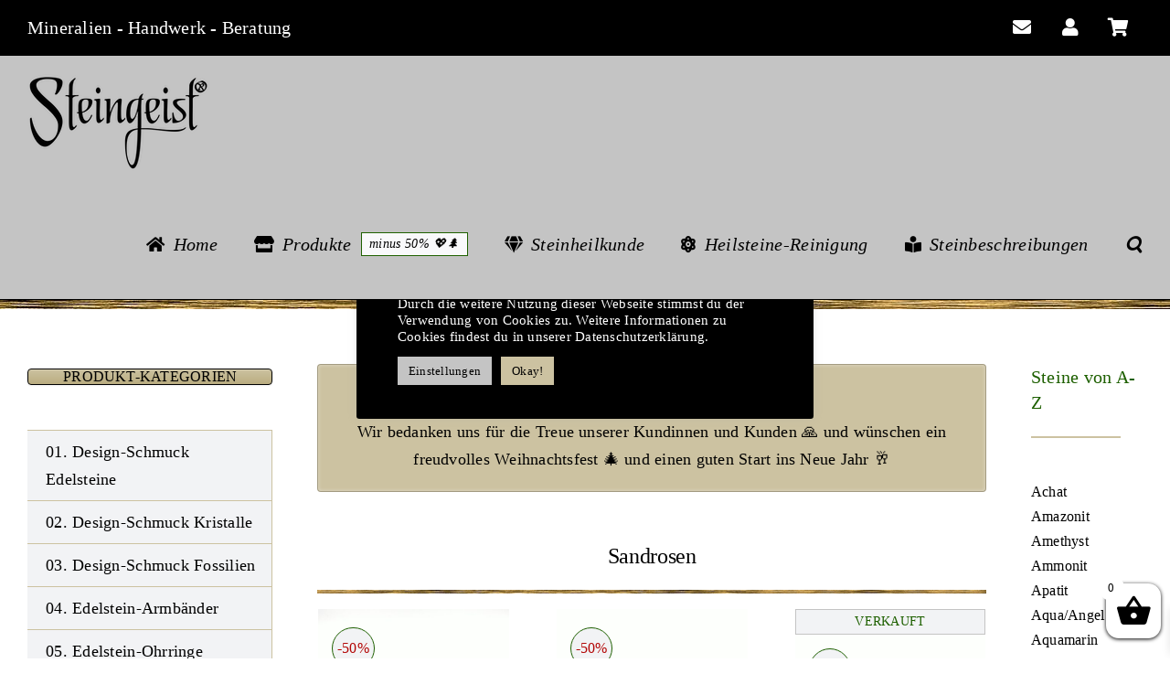

--- FILE ---
content_type: text/html; charset=UTF-8
request_url: https://steingeist.online/produkt-kategorie/fossilien-wuestensteine/sandrosen/
body_size: 25765
content:
<!DOCTYPE html>
<html class="avada-html-layout-wide avada-html-header-position-top avada-html-is-archive" lang="de" prefix="og: http://ogp.me/ns# fb: http://ogp.me/ns/fb#">
<head>
	<meta http-equiv="X-UA-Compatible" content="IE=edge" />
	<meta http-equiv="Content-Type" content="text/html; charset=utf-8"/>
	<meta name="viewport" content="width=device-width, initial-scale=1, maximum-scale=1" />
	<meta name='robots' content='index, follow, max-image-preview:large, max-snippet:-1, max-video-preview:-1' />

	<!-- This site is optimized with the Yoast SEO plugin v26.7 - https://yoast.com/wordpress/plugins/seo/ -->
	<title>Sandrosen Archive - Steingeist®</title>
	<link rel="canonical" href="https://steingeist.online/produkt-kategorie/fossilien-wuestensteine/sandrosen/" />
	<meta property="og:locale" content="de_DE" />
	<meta property="og:type" content="article" />
	<meta property="og:title" content="Sandrosen Archive - Steingeist®" />
	<meta property="og:description" content="Sandrosen" />
	<meta property="og:url" content="https://steingeist.online/produkt-kategorie/fossilien-wuestensteine/sandrosen/" />
	<meta property="og:site_name" content="Steingeist®" />
	<meta property="og:image" content="https://steingeist.online/wp-content/uploads/2022/03/Strich-dunkelgold.jpg" />
	<meta property="og:image:width" content="1920" />
	<meta property="og:image:height" content="10" />
	<meta property="og:image:type" content="image/jpeg" />
	<meta name="twitter:card" content="summary_large_image" />
	<script type="application/ld+json" class="yoast-schema-graph">{"@context":"https://schema.org","@graph":[{"@type":"CollectionPage","@id":"https://steingeist.online/produkt-kategorie/fossilien-wuestensteine/sandrosen/","url":"https://steingeist.online/produkt-kategorie/fossilien-wuestensteine/sandrosen/","name":"Sandrosen Archive - Steingeist®","isPartOf":{"@id":"https://steingeist.online/#website"},"primaryImageOfPage":{"@id":"https://steingeist.online/produkt-kategorie/fossilien-wuestensteine/sandrosen/#primaryimage"},"image":{"@id":"https://steingeist.online/produkt-kategorie/fossilien-wuestensteine/sandrosen/#primaryimage"},"thumbnailUrl":"https://steingeist.online/wp-content/uploads/2022/11/WUe-Sandrose-22001.jpg","breadcrumb":{"@id":"https://steingeist.online/produkt-kategorie/fossilien-wuestensteine/sandrosen/#breadcrumb"},"inLanguage":"de"},{"@type":"ImageObject","inLanguage":"de","@id":"https://steingeist.online/produkt-kategorie/fossilien-wuestensteine/sandrosen/#primaryimage","url":"https://steingeist.online/wp-content/uploads/2022/11/WUe-Sandrose-22001.jpg","contentUrl":"https://steingeist.online/wp-content/uploads/2022/11/WUe-Sandrose-22001.jpg","width":1000,"height":1000},{"@type":"BreadcrumbList","@id":"https://steingeist.online/produkt-kategorie/fossilien-wuestensteine/sandrosen/#breadcrumb","itemListElement":[{"@type":"ListItem","position":1,"name":"Startseite","item":"https://steingeist.online/"},{"@type":"ListItem","position":2,"name":"11. Fossilien-Wüstensteine","item":"https://steingeist.online/produkt-kategorie/fossilien-wuestensteine/"},{"@type":"ListItem","position":3,"name":"Sandrosen"}]},{"@type":"WebSite","@id":"https://steingeist.online/#website","url":"https://steingeist.online/","name":"Steingeist®","description":"Mineralien - Handwerk - Beratung","potentialAction":[{"@type":"SearchAction","target":{"@type":"EntryPoint","urlTemplate":"https://steingeist.online/?s={search_term_string}"},"query-input":{"@type":"PropertyValueSpecification","valueRequired":true,"valueName":"search_term_string"}}],"inLanguage":"de"}]}</script>
	<!-- / Yoast SEO plugin. -->


<link rel='dns-prefetch' href='//www.googletagmanager.com' />
<link rel="alternate" type="application/rss+xml" title="Steingeist® &raquo; Feed" href="https://steingeist.online/feed/" />
<link rel="alternate" type="application/rss+xml" title="Steingeist® &raquo; Kommentar-Feed" href="https://steingeist.online/comments/feed/" />
		
		
		
				<link rel="alternate" type="application/rss+xml" title="Steingeist® &raquo; Sandrosen Kategorie Feed" href="https://steingeist.online/produkt-kategorie/fossilien-wuestensteine/sandrosen/feed/" />
				
		<meta property="og:locale" content="de_DE"/>
		<meta property="og:type" content="article"/>
		<meta property="og:site_name" content="Steingeist®"/>
		<meta property="og:title" content="Sandrosen Archive - Steingeist®"/>
				<meta property="og:url" content="https://steingeist.online/produkt/sandrose-22001/"/>
																				<meta property="og:image" content="https://steingeist.online/wp-content/uploads/2022/11/WUe-Sandrose-22001.jpg"/>
		<meta property="og:image:width" content="1000"/>
		<meta property="og:image:height" content="1000"/>
		<meta property="og:image:type" content="image/jpeg"/>
				<style id='wp-img-auto-sizes-contain-inline-css' type='text/css'>
img:is([sizes=auto i],[sizes^="auto," i]){contain-intrinsic-size:3000px 1500px}
/*# sourceURL=wp-img-auto-sizes-contain-inline-css */
</style>
<link rel='stylesheet' id='wdp_cart-summary-css' href='https://steingeist.online/wp-content/plugins/advanced-dynamic-pricing-for-woocommerce/BaseVersion/assets/css/cart-summary.css?x62803&amp;ver=4.10.5' type='text/css' media='all' />
<style id='wp-emoji-styles-inline-css' type='text/css'>

	img.wp-smiley, img.emoji {
		display: inline !important;
		border: none !important;
		box-shadow: none !important;
		height: 1em !important;
		width: 1em !important;
		margin: 0 0.07em !important;
		vertical-align: -0.1em !important;
		background: none !important;
		padding: 0 !important;
	}
/*# sourceURL=wp-emoji-styles-inline-css */
</style>
<link rel='stylesheet' id='contact-form-7-css' href='https://steingeist.online/wp-content/plugins/contact-form-7/includes/css/styles.css?x62803&amp;ver=6.1.4' type='text/css' media='all' />
<style id='contact-form-7-inline-css' type='text/css'>
.wpcf7 .wpcf7-recaptcha iframe {margin-bottom: 0;}.wpcf7 .wpcf7-recaptcha[data-align="center"] > div {margin: 0 auto;}.wpcf7 .wpcf7-recaptcha[data-align="right"] > div {margin: 0 0 0 auto;}
/*# sourceURL=contact-form-7-inline-css */
</style>
<link rel='stylesheet' id='cookie-law-info-css' href='https://steingeist.online/wp-content/plugins/cookie-law-info/legacy/public/css/cookie-law-info-public.css?x62803&amp;ver=3.3.9.1' type='text/css' media='all' />
<link rel='stylesheet' id='cookie-law-info-gdpr-css' href='https://steingeist.online/wp-content/plugins/cookie-law-info/legacy/public/css/cookie-law-info-gdpr.css?x62803&amp;ver=3.3.9.1' type='text/css' media='all' />
<link rel='stylesheet' id='sow-headline-default-1610ea5afd85-css' href='https://steingeist.online/wp-content/uploads/siteorigin-widgets/sow-headline-default-1610ea5afd85.css?x62803&amp;ver=6.9' type='text/css' media='all' />
<link rel='stylesheet' id='sow-button-base-css' href='https://steingeist.online/wp-content/plugins/so-widgets-bundle/widgets/button/css/style.css?x62803&amp;ver=1.70.4' type='text/css' media='all' />
<link rel='stylesheet' id='sow-button-atom-64c07ad90c86-css' href='https://steingeist.online/wp-content/uploads/siteorigin-widgets/sow-button-atom-64c07ad90c86.css?x62803&amp;ver=6.9' type='text/css' media='all' />
<link rel='stylesheet' id='sow-headline-default-50554783c99f-css' href='https://steingeist.online/wp-content/uploads/siteorigin-widgets/sow-headline-default-50554783c99f.css?x62803&amp;ver=6.9' type='text/css' media='all' />
<link rel='stylesheet' id='sow-button-atom-2d86a58d69c4-css' href='https://steingeist.online/wp-content/uploads/siteorigin-widgets/sow-button-atom-2d86a58d69c4.css?x62803&amp;ver=6.9' type='text/css' media='all' />
<link rel='stylesheet' id='sow-headline-default-91fc4e2c76e1-css' href='https://steingeist.online/wp-content/uploads/siteorigin-widgets/sow-headline-default-91fc4e2c76e1.css?x62803&amp;ver=6.9' type='text/css' media='all' />
<link rel='stylesheet' id='sow-headline-default-676661504f46-css' href='https://steingeist.online/wp-content/uploads/siteorigin-widgets/sow-headline-default-676661504f46.css?x62803&amp;ver=6.9' type='text/css' media='all' />
<link rel='stylesheet' id='sow-headline-default-3e83aafff6e6-css' href='https://steingeist.online/wp-content/uploads/siteorigin-widgets/sow-headline-default-3e83aafff6e6.css?x62803&amp;ver=6.9' type='text/css' media='all' />
<link rel='stylesheet' id='sow-headline-default-1c172d1e6d1a-css' href='https://steingeist.online/wp-content/uploads/siteorigin-widgets/sow-headline-default-1c172d1e6d1a.css?x62803&amp;ver=6.9' type='text/css' media='all' />
<link rel='stylesheet' id='sow-headline-default-3350428c5931-css' href='https://steingeist.online/wp-content/uploads/siteorigin-widgets/sow-headline-default-3350428c5931.css?x62803&amp;ver=6.9' type='text/css' media='all' />
<style id='woocommerce-inline-inline-css' type='text/css'>
.woocommerce form .form-row .required { visibility: visible; }
/*# sourceURL=woocommerce-inline-inline-css */
</style>
<link rel='stylesheet' id='wcz-frontend-css' href='https://steingeist.online/wp-content/plugins/woocustomizer/assets/css/frontend.css?x62803&amp;ver=2.6.3' type='text/css' media='all' />
<link rel='stylesheet' id='tag-groups-css-frontend-structure-css' href='https://steingeist.online/wp-content/plugins/tag-groups/assets/css/jquery-ui.structure.min.css?x62803&amp;ver=2.1.1' type='text/css' media='all' />
<link rel='stylesheet' id='tag-groups-css-frontend-theme-css' href='https://steingeist.online/wp-content/plugins/tag-groups/assets/css/delta/jquery-ui.theme.min.css?x62803&amp;ver=2.1.1' type='text/css' media='all' />
<link rel='stylesheet' id='tag-groups-css-frontend-css' href='https://steingeist.online/wp-content/plugins/tag-groups/assets/css/frontend.min.css?x62803&amp;ver=2.1.1' type='text/css' media='all' />
<link rel='stylesheet' id='xoo-wsc-fonts-css' href='https://steingeist.online/wp-content/plugins/side-cart-woocommerce/assets/css/xoo-wsc-fonts.css?x62803&amp;ver=2.7.2' type='text/css' media='all' />
<link rel='stylesheet' id='xoo-wsc-style-css' href='https://steingeist.online/wp-content/plugins/side-cart-woocommerce/assets/css/xoo-wsc-style.css?x62803&amp;ver=2.7.2' type='text/css' media='all' />
<style id='xoo-wsc-style-inline-css' type='text/css'>



 

.xoo-wsc-footer{
	background-color: #ffffff;
	color: #000000;
	padding: 10px 20px;
	box-shadow: 0 -5px 10px #0000001a;
}

.xoo-wsc-footer, .xoo-wsc-footer a, .xoo-wsc-footer .amount{
	font-size: 18px;
}

.xoo-wsc-btn .amount{
	color: #000000}

.xoo-wsc-btn:hover .amount{
	color: #000000;
}

.xoo-wsc-ft-buttons-cont{
	grid-template-columns: auto;
}

.xoo-wsc-basket{
	bottom: 12px;
	right: 0px;
	background-color: #ffffff;
	color: #000000;
	box-shadow: 0 1px 4px 0;
	border-radius: 14px;
	display: flex;
	width: 60px;
	height: 60px;
}


.xoo-wsc-bki{
	font-size: 40px}

.xoo-wsc-items-count{
	top: -9px;
	left: -8px;
}

.xoo-wsc-items-count, .xoo-wsch-items-count{
	background-color: #ffffff;
	color: #000000;
}

.xoo-wsc-container, .xoo-wsc-slider{
	max-width: 320px;
	right: -320px;
	top: 0;bottom: 0;
	bottom: 0;
	font-family: }


.xoo-wsc-cart-active .xoo-wsc-container, .xoo-wsc-slider-active .xoo-wsc-slider{
	right: 0;
}


.xoo-wsc-cart-active .xoo-wsc-basket{
	right: 320px;
}

.xoo-wsc-slider{
	right: -320px;
}

span.xoo-wsch-close {
    font-size: 16px;
}

	.xoo-wsch-top{
		justify-content: center;
	}
	span.xoo-wsch-close {
	    right: 10px;
	}

.xoo-wsch-text{
	font-size: 20px;
}

.xoo-wsc-header{
	color: #000000;
	background-color: #ffffff;
	border-bottom: 2px solid #eee;
	padding: 15px 15px;
}


.xoo-wsc-body{
	background-color: #ffffff;
}

.xoo-wsc-products:not(.xoo-wsc-pattern-card), .xoo-wsc-products:not(.xoo-wsc-pattern-card) span.amount, .xoo-wsc-products:not(.xoo-wsc-pattern-card) a{
	font-size: 16px;
	color: #000000;
}

.xoo-wsc-products:not(.xoo-wsc-pattern-card) .xoo-wsc-product{
	padding: 20px 15px;
	margin: 0;
	border-radius: 0px;
	box-shadow: 0 0;
	background-color: transparent;
}

.xoo-wsc-sum-col{
	justify-content: center;
}


/** Shortcode **/
.xoo-wsc-sc-count{
	background-color: #000000;
	color: #ffffff;
}

.xoo-wsc-sc-bki{
	font-size: 28px;
	color: #000000;
}
.xoo-wsc-sc-cont{
	color: #000000;
}


.xoo-wsc-product dl.variation {
	display: block;
}


.xoo-wsc-product-cont{
	padding: 10px 10px;
}

.xoo-wsc-products:not(.xoo-wsc-pattern-card) .xoo-wsc-img-col{
	width: 30%;
}

.xoo-wsc-pattern-card .xoo-wsc-img-col img{
	max-width: 100%;
	height: auto;
}

.xoo-wsc-products:not(.xoo-wsc-pattern-card) .xoo-wsc-sum-col{
	width: 70%;
}

.xoo-wsc-pattern-card .xoo-wsc-product-cont{
	width: 50% 
}

@media only screen and (max-width: 600px) {
	.xoo-wsc-pattern-card .xoo-wsc-product-cont  {
		width: 50%;
	}
}


.xoo-wsc-pattern-card .xoo-wsc-product{
	border: 0;
	box-shadow: 0px 10px 15px -12px #0000001a;
}


.xoo-wsc-sm-front{
	background-color: #eee;
}
.xoo-wsc-pattern-card, .xoo-wsc-sm-front{
	border-bottom-left-radius: 5px;
	border-bottom-right-radius: 5px;
}
.xoo-wsc-pattern-card, .xoo-wsc-img-col img, .xoo-wsc-img-col, .xoo-wsc-sm-back-cont{
	border-top-left-radius: 5px;
	border-top-right-radius: 5px;
}
.xoo-wsc-sm-back{
	background-color: #fff;
}
.xoo-wsc-pattern-card, .xoo-wsc-pattern-card a, .xoo-wsc-pattern-card .amount{
	font-size: 16px;
}

.xoo-wsc-sm-front, .xoo-wsc-sm-front a, .xoo-wsc-sm-front .amount{
	color: #000;
}

.xoo-wsc-sm-back, .xoo-wsc-sm-back a, .xoo-wsc-sm-back .amount{
	color: #000;
}


.magictime {
    animation-duration: 0.5s;
}



span.xoo-wsch-items-count{
	height: 20px;
	line-height: 20px;
	width: 20px;
}

span.xoo-wsch-icon{
	font-size: 30px
}

.xoo-wsc-smr-del{
	font-size: 16px
}
/*# sourceURL=xoo-wsc-style-inline-css */
</style>
<link rel='stylesheet' id='taxopress-frontend-css-css' href='https://steingeist.online/wp-content/plugins/simple-tags/assets/frontend/css/frontend.css?x62803&amp;ver=3.42.0' type='text/css' media='all' />
<style id='wcz-customizer-custom-css-inline-css' type='text/css'>
.wcz-banner-notice.wcz-notice-four{background-color:#ccc2a1;color:#000000;}.wcz-banner-notice h4{font-size:24px;}.wcz-banner-notice p{font-size:18px;}.wcz-banner-notice{text-align:center;max-width:100%;margin-bottom:50px;}div.wcz-new-product-badge span{background-color:#1e6000;color:#FFFFFF !important;}body.wcz-btns.wcz-woocommerce ul.products li.product a.button,
					body.wcz-btns.wcz-woocommerce .related.products ul.products li.product a.button,
					body.wcz-btns.wcz-woocommerce.single-product div.product form.cart .button,
					body.wcz-btns.wcz-woocommerce.single-product .woocommerce-Reviews form.comment-form input.submit,
                    body.wcz-btns.wcz-woocommerce.wcz-wooblocks ul.wc-block-grid__products li.wc-block-grid__product .add_to_cart_button{background-color:#ffffff !important;color:#000000 !important;text-shadow:none;}body.single.single-product.wcz-woocommerce .summary form.cart button.single_add_to_cart_button,
					body.single-product .wcz-sticky-addtocart a.wcz-sticky-addtocart-button{background-color:#ccc2a1 !important;color:#000000 !important;text-shadow:none;}body.single.single-product.wcz-woocommerce .summary form.cart button.single_add_to_cart_button:hover,
					body.single-product .wcz-sticky-addtocart a.wcz-sticky-addtocart-button:hover{background-color:#f4f4f4 !important;color:#000000 !important;}body.woocommerce.wcz-woocommerce ul.products li.product .woocommerce-loop-product__title,
					body.wcz-woocommerce .products .product .woocommerce-loop-product__title,
                    body.wcz-wooblocks ul.wc-block-grid__products li.wc-block-grid__product .wc-block-grid__product-title{font-size:16px !important;}body.woocommerce.wcz-woocommerce ul.products li.product .woocommerce-loop-product__title,
					body.wcz-woocommerce .products .product .woocommerce-loop-product__title,
                    body.wcz-wooblocks ul.wc-block-grid__products li.wc-block-grid__product .wc-block-grid__product-title a{color:#000000 !important;}body.woocommerce.wcz-woocommerce ul.products li.product .price,
					body.wcz-woocommerce .products .product .price,
                    body.wcz-wooblocks ul.wc-block-grid__products li.wc-block-grid__product .wc-block-grid__product-price__value,
                    body.wcz-wooblocks ul.wc-block-grid__products li.wc-block-grid__product .wc-block-grid__product-price ins{color:#000000 !important;}body.wcz-wooblocks ul.wc-block-grid__products li.wc-block-grid__product .wc-block-grid__product-price del{color:rgba(0, 0, 0, 0.45);}body.single-product .product_meta .tagged_as{display:none !important;}body.single-product section.upsells{display:none !important;}body.single-product.wcz-woocommerce div.product .product_title{font-size:24px !important;color:#1e6000 !important;}body.single-product.wcz-woocommerce div.product p.price{font-size:19px !important;}body.single-product.wcz-woocommerce div.product p.price,
					body.single-product.wcz-woocommerce div.product .woocommerce-variation-price span.price{color:#000000 !important;}body.woocommerce-cart .woocommerce-cart-form .coupon button.button,
					body.woocommerce-cart .woocommerce-cart-form .actions button.button{color:#000000 !important;}body.woocommerce-cart .wc-proceed-to-checkout a.button.checkout-button{background-color:#ccc2a1 !important;color:#000000 !important;}body.woocommerce-cart .wc-proceed-to-checkout a.button.checkout-button:hover{background-color:#f4f4f4 !important;color:#000000 !important;}body.woocommerce-checkout #payment button#place_order{background-color:#ccc2a1 !important;color:#000000 !important;}body.woocommerce-checkout #payment button#place_order:hover{background-color:#f4f4f4 !important;color:#000000 !important;}.woocommerce-page.woocommerce-checkout #customer_details h3,
					.woocommerce.woocommerce-checkout #customer_details h3,
					.woocommerce-page.woocommerce-checkout form #order_review_heading,
					.woocommerce.woocommerce-checkout form #order_review_heading{font-size:26px !important;color:#1e6000 !important;}
/*# sourceURL=wcz-customizer-custom-css-inline-css */
</style>
<link rel='stylesheet' id='fusion-dynamic-css-css' href='https://steingeist.online/wp-content/uploads/fusion-styles/3fa18191311dd34beaacb5d30bf9a559.min.css?x62803&amp;ver=3.14.2' type='text/css' media='all' />
<link rel='stylesheet' id='wdp_pricing-table-css' href='https://steingeist.online/wp-content/plugins/advanced-dynamic-pricing-for-woocommerce/BaseVersion/assets/css/pricing-table.css?x62803&amp;ver=4.10.5' type='text/css' media='all' />
<link rel='stylesheet' id='wdp_deals-table-css' href='https://steingeist.online/wp-content/plugins/advanced-dynamic-pricing-for-woocommerce/BaseVersion/assets/css/deals-table.css?x62803&amp;ver=4.10.5' type='text/css' media='all' />
<script type="text/javascript" src="https://steingeist.online/wp-includes/js/jquery/jquery.min.js?x62803&amp;ver=3.7.1" id="jquery-core-js"></script>
<script type="text/javascript" src="https://steingeist.online/wp-includes/js/jquery/jquery-migrate.min.js?x62803&amp;ver=3.4.1" id="jquery-migrate-js"></script>
<script type="text/javascript" id="cookie-law-info-js-extra">
/* <![CDATA[ */
var Cli_Data = {"nn_cookie_ids":[],"cookielist":[],"non_necessary_cookies":[],"ccpaEnabled":"","ccpaRegionBased":"","ccpaBarEnabled":"","strictlyEnabled":["necessary","obligatoire"],"ccpaType":"gdpr","js_blocking":"1","custom_integration":"","triggerDomRefresh":"","secure_cookies":""};
var cli_cookiebar_settings = {"animate_speed_hide":"500","animate_speed_show":"500","background":"#000000","border":"#b1a6a6c2","border_on":"","button_1_button_colour":"#ccc2a1","button_1_button_hover":"#a39b81","button_1_link_colour":"#000000","button_1_as_button":"1","button_1_new_win":"","button_2_button_colour":"#333","button_2_button_hover":"#292929","button_2_link_colour":"#000000","button_2_as_button":"","button_2_hidebar":"","button_3_button_colour":"#dedfe0","button_3_button_hover":"#b2b2b3","button_3_link_colour":"#000000","button_3_as_button":"1","button_3_new_win":"","button_4_button_colour":"#c4c4c4","button_4_button_hover":"#9d9d9d","button_4_link_colour":"#000000","button_4_as_button":"1","button_7_button_colour":"#ccc2a1","button_7_button_hover":"#a39b81","button_7_link_colour":"#000000","button_7_as_button":"1","button_7_new_win":"","font_family":"inherit","header_fix":"","notify_animate_hide":"1","notify_animate_show":"","notify_div_id":"#cookie-law-info-bar","notify_position_horizontal":"right","notify_position_vertical":"top","scroll_close":"","scroll_close_reload":"","accept_close_reload":"","reject_close_reload":"","showagain_tab":"","showagain_background":"#fff","showagain_border":"#000","showagain_div_id":"#cookie-law-info-again","showagain_x_position":"100px","text":"#ffffff","show_once_yn":"","show_once":"10000","logging_on":"","as_popup":"","popup_overlay":"","bar_heading_text":"Hinweis","cookie_bar_as":"popup","popup_showagain_position":"bottom-right","widget_position":"left"};
var log_object = {"ajax_url":"https://steingeist.online/wp-admin/admin-ajax.php"};
//# sourceURL=cookie-law-info-js-extra
/* ]]> */
</script>
<script type="text/javascript" src="https://steingeist.online/wp-content/plugins/cookie-law-info/legacy/public/js/cookie-law-info-public.js?x62803&amp;ver=3.3.9.1" id="cookie-law-info-js"></script>
<script type="text/javascript" src="https://steingeist.online/wp-content/plugins/woocommerce/assets/js/jquery-blockui/jquery.blockUI.min.js?x62803&amp;ver=2.7.0-wc.10.4.3" id="wc-jquery-blockui-js" defer="defer" data-wp-strategy="defer"></script>
<script type="text/javascript" id="wc-add-to-cart-js-extra">
/* <![CDATA[ */
var wc_add_to_cart_params = {"ajax_url":"/wp-admin/admin-ajax.php","wc_ajax_url":"/?wc-ajax=%%endpoint%%","i18n_view_cart":"Warenkorb anzeigen","cart_url":"https://steingeist.online/warenkorb/","is_cart":"","cart_redirect_after_add":"no"};
//# sourceURL=wc-add-to-cart-js-extra
/* ]]> */
</script>
<script type="text/javascript" src="https://steingeist.online/wp-content/plugins/woocommerce/assets/js/frontend/add-to-cart.min.js?x62803&amp;ver=10.4.3" id="wc-add-to-cart-js" defer="defer" data-wp-strategy="defer"></script>
<script type="text/javascript" src="https://steingeist.online/wp-content/plugins/woocommerce/assets/js/js-cookie/js.cookie.min.js?x62803&amp;ver=2.1.4-wc.10.4.3" id="wc-js-cookie-js" defer="defer" data-wp-strategy="defer"></script>
<script type="text/javascript" id="woocommerce-js-extra">
/* <![CDATA[ */
var woocommerce_params = {"ajax_url":"/wp-admin/admin-ajax.php","wc_ajax_url":"/?wc-ajax=%%endpoint%%","i18n_password_show":"Passwort anzeigen","i18n_password_hide":"Passwort ausblenden"};
//# sourceURL=woocommerce-js-extra
/* ]]> */
</script>
<script type="text/javascript" src="https://steingeist.online/wp-content/plugins/woocommerce/assets/js/frontend/woocommerce.min.js?x62803&amp;ver=10.4.3" id="woocommerce-js" defer="defer" data-wp-strategy="defer"></script>
<script type="text/javascript" src="https://steingeist.online/wp-content/plugins/tag-groups/assets/js/frontend.min.js?x62803&amp;ver=2.1.1" id="tag-groups-js-frontend-js"></script>
<script type="text/javascript" src="https://steingeist.online/wp-content/plugins/simple-tags/assets/frontend/js/frontend.js?x62803&amp;ver=3.42.0" id="taxopress-frontend-js-js"></script>
<link rel="https://api.w.org/" href="https://steingeist.online/wp-json/" /><link rel="alternate" title="JSON" type="application/json" href="https://steingeist.online/wp-json/wp/v2/product_cat/402" /><link rel="EditURI" type="application/rsd+xml" title="RSD" href="https://steingeist.online/xmlrpc.php?rsd" />
<meta name="generator" content="WordPress 6.9" />
<meta name="generator" content="WooCommerce 10.4.3" />
<meta name="generator" content="Site Kit by Google 1.168.0" /><!-- Analytics by WP Statistics - https://wp-statistics.com -->
<link rel="preload" href="https://steingeist.online/wp-content/themes/Avada/includes/lib/assets/fonts/icomoon/awb-icons.woff?x62803" as="font" type="font/woff" crossorigin><link rel="preload" href="//steingeist.online/wp-content/themes/Avada/includes/lib/assets/fonts/fontawesome/webfonts/fa-brands-400.woff2" as="font" type="font/woff2" crossorigin><link rel="preload" href="//steingeist.online/wp-content/themes/Avada/includes/lib/assets/fonts/fontawesome/webfonts/fa-regular-400.woff2" as="font" type="font/woff2" crossorigin><link rel="preload" href="//steingeist.online/wp-content/themes/Avada/includes/lib/assets/fonts/fontawesome/webfonts/fa-solid-900.woff2" as="font" type="font/woff2" crossorigin><style type="text/css" id="css-fb-visibility">@media screen and (max-width: 767px){.fusion-no-small-visibility{display:none !important;}body .sm-text-align-center{text-align:center !important;}body .sm-text-align-left{text-align:left !important;}body .sm-text-align-right{text-align:right !important;}body .sm-text-align-justify{text-align:justify !important;}body .sm-flex-align-center{justify-content:center !important;}body .sm-flex-align-flex-start{justify-content:flex-start !important;}body .sm-flex-align-flex-end{justify-content:flex-end !important;}body .sm-mx-auto{margin-left:auto !important;margin-right:auto !important;}body .sm-ml-auto{margin-left:auto !important;}body .sm-mr-auto{margin-right:auto !important;}body .fusion-absolute-position-small{position:absolute;width:100%;}.awb-sticky.awb-sticky-small{ position: sticky; top: var(--awb-sticky-offset,0); }}@media screen and (min-width: 768px) and (max-width: 1024px){.fusion-no-medium-visibility{display:none !important;}body .md-text-align-center{text-align:center !important;}body .md-text-align-left{text-align:left !important;}body .md-text-align-right{text-align:right !important;}body .md-text-align-justify{text-align:justify !important;}body .md-flex-align-center{justify-content:center !important;}body .md-flex-align-flex-start{justify-content:flex-start !important;}body .md-flex-align-flex-end{justify-content:flex-end !important;}body .md-mx-auto{margin-left:auto !important;margin-right:auto !important;}body .md-ml-auto{margin-left:auto !important;}body .md-mr-auto{margin-right:auto !important;}body .fusion-absolute-position-medium{position:absolute;width:100%;}.awb-sticky.awb-sticky-medium{ position: sticky; top: var(--awb-sticky-offset,0); }}@media screen and (min-width: 1025px){.fusion-no-large-visibility{display:none !important;}body .lg-text-align-center{text-align:center !important;}body .lg-text-align-left{text-align:left !important;}body .lg-text-align-right{text-align:right !important;}body .lg-text-align-justify{text-align:justify !important;}body .lg-flex-align-center{justify-content:center !important;}body .lg-flex-align-flex-start{justify-content:flex-start !important;}body .lg-flex-align-flex-end{justify-content:flex-end !important;}body .lg-mx-auto{margin-left:auto !important;margin-right:auto !important;}body .lg-ml-auto{margin-left:auto !important;}body .lg-mr-auto{margin-right:auto !important;}body .fusion-absolute-position-large{position:absolute;width:100%;}.awb-sticky.awb-sticky-large{ position: sticky; top: var(--awb-sticky-offset,0); }}</style>	<noscript><style>.woocommerce-product-gallery{ opacity: 1 !important; }</style></noscript>
	<style type="text/css">a.st_tag, a.internal_tag, .st_tag, .internal_tag { text-decoration: underline !important; }</style>        <style type="text/css">
            .wdp_bulk_table_content .wdp_pricing_table_caption { color: #6d6d6d ! important} .wdp_bulk_table_content table thead td { color: #6d6d6d ! important} .wdp_bulk_table_content table thead td { background-color: #efefef ! important} .wdp_bulk_table_content table thead td { higlight_background_color-color: #efefef ! important} .wdp_bulk_table_content table thead td { higlight_text_color: #6d6d6d ! important} .wdp_bulk_table_content table tbody td { color: #6d6d6d ! important} .wdp_bulk_table_content table tbody td { background-color: #ffffff ! important} .wdp_bulk_table_content .wdp_pricing_table_footer { color: #6d6d6d ! important}        </style>
        <link rel="icon" href="https://steingeist.online/wp-content/uploads/2020/05/LOGO-Bild-Web-64x64.png?x62803" sizes="32x32" />
<link rel="icon" href="https://steingeist.online/wp-content/uploads/2020/05/LOGO-Bild-Web-300x300.png?x62803" sizes="192x192" />
<link rel="apple-touch-icon" href="https://steingeist.online/wp-content/uploads/2020/05/LOGO-Bild-Web-300x300.png?x62803" />
<meta name="msapplication-TileImage" content="https://steingeist.online/wp-content/uploads/2020/05/LOGO-Bild-Web-300x300.png" />
		<script type="text/javascript">
			var doc = document.documentElement;
			doc.setAttribute( 'data-useragent', navigator.userAgent );
		</script>
		
	<link rel='stylesheet' id='wc-blocks-style-css' href='https://steingeist.online/wp-content/plugins/woocommerce/assets/client/blocks/wc-blocks.css?x62803&amp;ver=wc-10.4.3' type='text/css' media='all' />
<link rel='stylesheet' id='siteorigin-widget-icon-font-fontawesome-css' href='https://steingeist.online/wp-content/plugins/so-widgets-bundle/icons/fontawesome/style.css?x62803&amp;ver=6.9' type='text/css' media='all' />
<link rel='stylesheet' id='cookie-law-info-table-css' href='https://steingeist.online/wp-content/plugins/cookie-law-info/legacy/public/css/cookie-law-info-table.css?x62803&amp;ver=3.3.9.1' type='text/css' media='all' />
</head>

<body class="archive tax-product_cat term-sandrosen term-402 wp-theme-Avada theme-Avada woocommerce woocommerce-page woocommerce-no-js wcz-woocommerce wcz-btns wcz-btn-style-default has-sidebar double-sidebars fusion-image-hovers fusion-pagination-sizing fusion-button_type-flat fusion-button_span-yes fusion-button_gradient-linear avada-image-rollover-circle-yes avada-image-rollover-yes avada-image-rollover-direction-left dont-animate fusion-body ltr no-tablet-sticky-header no-mobile-sticky-header no-mobile-slidingbar no-mobile-totop avada-has-rev-slider-styles fusion-disable-outline fusion-sub-menu-fade mobile-logo-pos-left layout-wide-mode avada-has-boxed-modal-shadow-none layout-scroll-offset-full avada-has-zero-margin-offset-top fusion-top-header menu-text-align-center fusion-woo-product-design-classic fusion-woo-shop-page-columns-3 fusion-woo-related-columns-4 fusion-woo-archive-page-columns-3 fusion-woocommerce-equal-heights woo-sale-badge-circle woo-outofstock-badge-top_bar mobile-menu-design-modern fusion-hide-pagination-text fusion-header-layout-v3 avada-responsive avada-footer-fx-none avada-menu-highlight-style-textcolor fusion-search-form-clean fusion-main-menu-search-overlay fusion-avatar-circle avada-dropdown-styles avada-blog-layout-medium avada-blog-archive-layout-large avada-header-shadow-no avada-menu-icon-position-left avada-has-megamenu-shadow avada-has-mainmenu-dropdown-divider avada-has-pagetitle-100-width avada-has-mobile-menu-search avada-has-main-nav-search-icon avada-has-100-footer avada-has-breadcrumb-mobile-hidden avada-has-titlebar-bar_and_content avada-has-footer-widget-bg-image avada-has-pagination-width_height avada-flyout-menu-direction-fade avada-ec-views-v1" data-awb-post-id="17555">
		<a class="skip-link screen-reader-text" href="#content">Zum Inhalt springen</a>

	<div id="boxed-wrapper">
		
		<div id="wrapper" class="fusion-wrapper">
			<div id="home" style="position:relative;top:-1px;"></div>
							
					
			<header class="fusion-header-wrapper">
				<div class="fusion-header-v3 fusion-logo-alignment fusion-logo-left fusion-sticky-menu-1 fusion-sticky-logo- fusion-mobile-logo-  fusion-mobile-menu-design-modern">
					
<div class="fusion-secondary-header">
	<div class="fusion-row">
					<div class="fusion-alignleft">
				<div class="fusion-contact-info"><span class="fusion-contact-info-phone-number">Mineralien - Handwerk - Beratung</span></div>			</div>
							<div class="fusion-alignright">
				<nav class="fusion-secondary-menu" role="navigation" aria-label="Sekundäres Menü"><ul id="menu-top-menu" class="menu"><li  id="menu-item-19300"  class="menu-item menu-item-type-post_type menu-item-object-page menu-item-19300"  data-item-id="19300"><a  href="https://steingeist.online/kontakt/" class="fusion-icon-only-link fusion-flex-link fusion-textcolor-highlight"><span class="fusion-megamenu-icon"><i class="glyphicon fa-envelope fas" aria-hidden="true"></i></span><span class="menu-text"><span class="menu-title">Kontakt</span></span></a></li><li  id="menu-item-18452"  class="menu-item menu-item-type-post_type menu-item-object-page menu-item-18452"  data-item-id="18452"><a  href="https://steingeist.online/mein-konto/" class="fusion-icon-only-link fusion-flex-link fusion-textcolor-highlight"><span class="fusion-megamenu-icon"><i class="glyphicon fa-user fas" aria-hidden="true"></i></span><span class="menu-text"><span class="menu-title">Mein Konto</span></span></a></li><li  id="menu-item-18386"  class="menu-item menu-item-type-post_type menu-item-object-page menu-item-18386"  data-item-id="18386"><a  href="https://steingeist.online/warenkorb/" class="fusion-icon-only-link fusion-flex-link fusion-textcolor-highlight"><span class="fusion-megamenu-icon"><i class="glyphicon fa-shopping-cart fas" aria-hidden="true"></i></span><span class="menu-text"><span class="menu-title">Warenkorb</span></span></a></li></ul></nav><nav class="fusion-mobile-nav-holder fusion-mobile-menu-text-align-left" aria-label="Sekundäres mobiles Menü"></nav>			</div>
			</div>
</div>
<div class="fusion-header-sticky-height"></div>
<div class="fusion-header">
	<div class="fusion-row">
					<div class="fusion-logo" data-margin-top="20px" data-margin-bottom="20px" data-margin-left="0px" data-margin-right="0px">
			<a class="fusion-logo-link"  href="https://steingeist.online" >

						<!-- standard logo -->
			<img src="https://steingeist.online/wp-content/uploads/2023/01/LOGO-Steingeist-200100.png?x62803" srcset="https://steingeist.online/wp-content/uploads/2023/01/LOGO-Steingeist-200100.png 1x" width="200" height="106" alt="Steingeist® Logo" data-retina_logo_url="" class="fusion-standard-logo" />

			
					</a>
		</div>		<nav class="fusion-main-menu" aria-label="Hauptmenü"><div class="fusion-overlay-search">		<form role="search" class="searchform fusion-search-form  fusion-live-search fusion-search-form-clean" method="get" action="https://steingeist.online/">
			<div class="fusion-search-form-content">

				
				<div class="fusion-search-field search-field">
					<label><span class="screen-reader-text">Suche nach:</span>
													<input type="search" class="s fusion-live-search-input" name="s" id="fusion-live-search-input-0" autocomplete="off" placeholder="Suchen..." required aria-required="true" aria-label="Suchen..."/>
											</label>
				</div>
				<div class="fusion-search-button search-button">
					<input type="submit" class="fusion-search-submit searchsubmit" aria-label="Suche" value="&#xf002;" />
										<div class="fusion-slider-loading"></div>
									</div>

				<input type="hidden" value="product" name="post_type" />
			</div>


							<div class="fusion-search-results-wrapper"><div class="fusion-search-results"></div></div>
			
		</form>
		<div class="fusion-search-spacer"></div><a href="#" role="button" aria-label="Schließe die Suche" class="fusion-close-search"></a></div><ul id="menu-header-menu" class="fusion-menu"><li  id="menu-item-22765"  class="menu-item menu-item-type-post_type menu-item-object-page menu-item-home menu-item-22765"  data-item-id="22765"><a  href="https://steingeist.online/" class="fusion-flex-link fusion-textcolor-highlight"><span class="fusion-megamenu-icon"><i class="glyphicon fa-home fas" aria-hidden="true"></i></span><span class="menu-text">Home</span></a></li><li  id="menu-item-18363"  class="menu-item menu-item-type-post_type menu-item-object-page menu-item-18363"  data-item-id="18363"><a  href="https://steingeist.online/produkte/" class="fusion-flex-link fusion-textcolor-highlight fusion-has-highlight-label"><span class="fusion-megamenu-icon"><i class="glyphicon fa-store fas" aria-hidden="true"></i></span><span class="menu-text">Produkte<span class="fusion-menu-highlight-label" style="background-color:var(--awb-color2);border-color:var(--awb-custom_color_3);color:var(--awb-color8);">minus 50% 💖🌲</span></span></a></li><li  id="menu-item-18539"  class="menu-item menu-item-type-post_type menu-item-object-page menu-item-18539"  data-item-id="18539"><a  href="https://steingeist.online/steinheilkunde-2/" class="fusion-flex-link fusion-textcolor-highlight"><span class="fusion-megamenu-icon"><i class="glyphicon fa-gem fas" aria-hidden="true"></i></span><span class="menu-text">Steinheilkunde</span></a></li><li  id="menu-item-20005"  class="menu-item menu-item-type-post_type menu-item-object-page menu-item-20005"  data-item-id="20005"><a  href="https://steingeist.online/heilsteine-reinigung/" class="fusion-flex-link fusion-textcolor-highlight"><span class="fusion-megamenu-icon"><i class="glyphicon fa-atom fas" aria-hidden="true"></i></span><span class="menu-text">Heilsteine-Reinigung</span></a></li><li  id="menu-item-18384"  class="menu-item menu-item-type-post_type menu-item-object-page menu-item-18384"  data-item-id="18384"><a  href="https://steingeist.online/steinbeschreibungen/" class="fusion-flex-link fusion-textcolor-highlight"><span class="fusion-megamenu-icon"><i class="glyphicon fa-book-reader fas" aria-hidden="true"></i></span><span class="menu-text">Steinbeschreibungen</span></a></li><li class="fusion-custom-menu-item fusion-main-menu-search fusion-search-overlay"><a class="fusion-main-menu-icon" href="#" aria-label="Suche" data-title="Suche" title="Suche" role="button" aria-expanded="false"></a></li></ul></nav><nav class="fusion-main-menu fusion-sticky-menu" aria-label="Hauptmenü fixiert"><div class="fusion-overlay-search">		<form role="search" class="searchform fusion-search-form  fusion-live-search fusion-search-form-clean" method="get" action="https://steingeist.online/">
			<div class="fusion-search-form-content">

				
				<div class="fusion-search-field search-field">
					<label><span class="screen-reader-text">Suche nach:</span>
													<input type="search" class="s fusion-live-search-input" name="s" id="fusion-live-search-input-1" autocomplete="off" placeholder="Suchen..." required aria-required="true" aria-label="Suchen..."/>
											</label>
				</div>
				<div class="fusion-search-button search-button">
					<input type="submit" class="fusion-search-submit searchsubmit" aria-label="Suche" value="&#xf002;" />
										<div class="fusion-slider-loading"></div>
									</div>

				<input type="hidden" value="product" name="post_type" />
			</div>


							<div class="fusion-search-results-wrapper"><div class="fusion-search-results"></div></div>
			
		</form>
		<div class="fusion-search-spacer"></div><a href="#" role="button" aria-label="Schließe die Suche" class="fusion-close-search"></a></div><ul id="menu-header-menu-1" class="fusion-menu"><li   class="menu-item menu-item-type-post_type menu-item-object-page menu-item-home menu-item-22765"  data-item-id="22765"><a  href="https://steingeist.online/" class="fusion-flex-link fusion-textcolor-highlight"><span class="fusion-megamenu-icon"><i class="glyphicon fa-home fas" aria-hidden="true"></i></span><span class="menu-text">Home</span></a></li><li   class="menu-item menu-item-type-post_type menu-item-object-page menu-item-18363"  data-item-id="18363"><a  href="https://steingeist.online/produkte/" class="fusion-flex-link fusion-textcolor-highlight fusion-has-highlight-label"><span class="fusion-megamenu-icon"><i class="glyphicon fa-store fas" aria-hidden="true"></i></span><span class="menu-text">Produkte<span class="fusion-menu-highlight-label" style="background-color:var(--awb-color2);border-color:var(--awb-custom_color_3);color:var(--awb-color8);">minus 50% 💖🌲</span></span></a></li><li   class="menu-item menu-item-type-post_type menu-item-object-page menu-item-18539"  data-item-id="18539"><a  href="https://steingeist.online/steinheilkunde-2/" class="fusion-flex-link fusion-textcolor-highlight"><span class="fusion-megamenu-icon"><i class="glyphicon fa-gem fas" aria-hidden="true"></i></span><span class="menu-text">Steinheilkunde</span></a></li><li   class="menu-item menu-item-type-post_type menu-item-object-page menu-item-20005"  data-item-id="20005"><a  href="https://steingeist.online/heilsteine-reinigung/" class="fusion-flex-link fusion-textcolor-highlight"><span class="fusion-megamenu-icon"><i class="glyphicon fa-atom fas" aria-hidden="true"></i></span><span class="menu-text">Heilsteine-Reinigung</span></a></li><li   class="menu-item menu-item-type-post_type menu-item-object-page menu-item-18384"  data-item-id="18384"><a  href="https://steingeist.online/steinbeschreibungen/" class="fusion-flex-link fusion-textcolor-highlight"><span class="fusion-megamenu-icon"><i class="glyphicon fa-book-reader fas" aria-hidden="true"></i></span><span class="menu-text">Steinbeschreibungen</span></a></li><li class="fusion-custom-menu-item fusion-main-menu-search fusion-search-overlay"><a class="fusion-main-menu-icon" href="#" aria-label="Suche" data-title="Suche" title="Suche" role="button" aria-expanded="false"></a></li></ul></nav><div class="fusion-mobile-navigation"><ul id="menu-header-menu-2" class="fusion-mobile-menu"><li   class="menu-item menu-item-type-post_type menu-item-object-page menu-item-home menu-item-22765"  data-item-id="22765"><a  href="https://steingeist.online/" class="fusion-flex-link fusion-textcolor-highlight"><span class="fusion-megamenu-icon"><i class="glyphicon fa-home fas" aria-hidden="true"></i></span><span class="menu-text">Home</span></a></li><li   class="menu-item menu-item-type-post_type menu-item-object-page menu-item-18363"  data-item-id="18363"><a  href="https://steingeist.online/produkte/" class="fusion-flex-link fusion-textcolor-highlight fusion-has-highlight-label"><span class="fusion-megamenu-icon"><i class="glyphicon fa-store fas" aria-hidden="true"></i></span><span class="menu-text">Produkte<span class="fusion-menu-highlight-label" style="background-color:var(--awb-color2);border-color:var(--awb-custom_color_3);color:var(--awb-color8);">minus 50% 💖🌲</span></span></a></li><li   class="menu-item menu-item-type-post_type menu-item-object-page menu-item-18539"  data-item-id="18539"><a  href="https://steingeist.online/steinheilkunde-2/" class="fusion-flex-link fusion-textcolor-highlight"><span class="fusion-megamenu-icon"><i class="glyphicon fa-gem fas" aria-hidden="true"></i></span><span class="menu-text">Steinheilkunde</span></a></li><li   class="menu-item menu-item-type-post_type menu-item-object-page menu-item-20005"  data-item-id="20005"><a  href="https://steingeist.online/heilsteine-reinigung/" class="fusion-flex-link fusion-textcolor-highlight"><span class="fusion-megamenu-icon"><i class="glyphicon fa-atom fas" aria-hidden="true"></i></span><span class="menu-text">Heilsteine-Reinigung</span></a></li><li   class="menu-item menu-item-type-post_type menu-item-object-page menu-item-18384"  data-item-id="18384"><a  href="https://steingeist.online/steinbeschreibungen/" class="fusion-flex-link fusion-textcolor-highlight"><span class="fusion-megamenu-icon"><i class="glyphicon fa-book-reader fas" aria-hidden="true"></i></span><span class="menu-text">Steinbeschreibungen</span></a></li></ul></div>	<div class="fusion-mobile-menu-icons">
							<a href="#" class="fusion-icon awb-icon-bars" aria-label="Toggle mobile menu" aria-expanded="false"></a>
		
					<a href="#" class="fusion-icon awb-icon-search" aria-label="Toggle mobile search"></a>
		
		
			</div>

<nav class="fusion-mobile-nav-holder fusion-mobile-menu-text-align-left" aria-label="Main Menu Mobile"></nav>

	<nav class="fusion-mobile-nav-holder fusion-mobile-menu-text-align-left fusion-mobile-sticky-nav-holder" aria-label="Main Menu Mobile Sticky"></nav>
		
<div class="fusion-clearfix"></div>
<div class="fusion-mobile-menu-search">
			<form role="search" class="searchform fusion-search-form  fusion-live-search fusion-search-form-clean" method="get" action="https://steingeist.online/">
			<div class="fusion-search-form-content">

				
				<div class="fusion-search-field search-field">
					<label><span class="screen-reader-text">Suche nach:</span>
													<input type="search" class="s fusion-live-search-input" name="s" id="fusion-live-search-input-2" autocomplete="off" placeholder="Suchen..." required aria-required="true" aria-label="Suchen..."/>
											</label>
				</div>
				<div class="fusion-search-button search-button">
					<input type="submit" class="fusion-search-submit searchsubmit" aria-label="Suche" value="&#xf002;" />
										<div class="fusion-slider-loading"></div>
									</div>

				<input type="hidden" value="product" name="post_type" />
			</div>


							<div class="fusion-search-results-wrapper"><div class="fusion-search-results"></div></div>
			
		</form>
		</div>
			</div>
</div>
				</div>
				<div class="fusion-clearfix"></div>
			</header>
								
							<div id="sliders-container" class="fusion-slider-visibility">
					</div>
				
					
							
			<section class="avada-page-titlebar-wrapper" aria-label="Page Title Bar">
	<div class="fusion-page-title-bar fusion-page-title-bar-breadcrumbs fusion-page-title-bar-center">
		<div class="fusion-page-title-row">
			<div class="fusion-page-title-wrapper">
				<div class="fusion-page-title-captions">

					
																
				</div>

				
			</div>
		</div>
	</div>
</section>

						<main id="main" class="clearfix ">
				<div class="fusion-row" style="">
		<div class="woocommerce-container">
			<section id="content" class="" style="float: right;float: left;">
		    <div class="wcz-banner-notice wcz-notice-four">
        <h4><span>minus 50%  💖🌲 auf alles</span></h4>
        <p>Wir bedanken uns für die Treue unserer Kundinnen und Kunden 🙏 und wünschen ein freudvolles Weihnachtsfest 🎄 und einen guten Start ins Neue Jahr 🥂</p>
    </div><header class="woocommerce-products-header">
	
	<div class="term-description"><h1 style="text-align: center"><span style="font-size: 18pt">Sandrosen</span></h1>
<p><img class="size-full wp-image-15114 aligncenter" src="https://steingeist.online/wp-content/uploads/2022/03/Strich-dunkelgold.jpg?x62803" alt="" width="1920" height="10" /></p>
</div></header>
<form class="woocommerce-ordering" method="get">
		<select
		name="orderby"
		class="orderby"
					aria-label="Shop-Reihenfolge"
			>
					<option value="alphabetical"  selected='selected'>Sort by name: A to Z</option>
			</select>
	<input type="hidden" name="paged" value="1" />
	</form>
<div class="woocommerce-notices-wrapper"></div><form class="woocommerce-ordering" method="get">
		<select
		name="orderby"
		class="orderby"
					aria-label="Shop-Reihenfolge"
			>
					<option value="alphabetical"  selected='selected'>Sort by name: A to Z</option>
			</select>
	<input type="hidden" name="paged" value="1" />
	</form>
<ul class="products clearfix products-3">
<li class="product type-product post-17555 status-publish first instock product_cat-sandrosen product_tag-sandrose has-post-thumbnail sale sold-individually taxable shipping-taxable purchasable product-type-simple product-grid-view">
	<div class="fusion-product-wrapper">
<a href="https://steingeist.online/produkt/sandrose-22001/" class="product-images" aria-label="Sandrose #22001">
<div class="fusion-woo-badges-wrapper">

	<span class="onsale">-50%</span>
	</div><div class="featured-image">
		<img width="500" height="500" src="https://steingeist.online/wp-content/uploads/2022/11/WUe-Sandrose-22001-500x500.jpg?x62803" class="attachment-woocommerce_thumbnail size-woocommerce_thumbnail wp-post-image" alt="" decoding="async" fetchpriority="high" srcset="https://steingeist.online/wp-content/uploads/2022/11/WUe-Sandrose-22001-64x64.jpg 64w, https://steingeist.online/wp-content/uploads/2022/11/WUe-Sandrose-22001-75x75.jpg 75w, https://steingeist.online/wp-content/uploads/2022/11/WUe-Sandrose-22001-150x150.jpg 150w, https://steingeist.online/wp-content/uploads/2022/11/WUe-Sandrose-22001-300x300.jpg 300w, https://steingeist.online/wp-content/uploads/2022/11/WUe-Sandrose-22001-500x500.jpg 500w, https://steingeist.online/wp-content/uploads/2022/11/WUe-Sandrose-22001-512x512.jpg 512w, https://steingeist.online/wp-content/uploads/2022/11/WUe-Sandrose-22001-700x700.jpg 700w, https://steingeist.online/wp-content/uploads/2022/11/WUe-Sandrose-22001-768x768.jpg 768w, https://steingeist.online/wp-content/uploads/2022/11/WUe-Sandrose-22001.jpg 1000w" sizes="(max-width: 500px) 100vw, 500px" />
						<div class="cart-loading"><i class="awb-icon-spinner" aria-hidden="true"></i></div>
			</div>
</a>
<div class="fusion-product-content">
	<div class="product-details">
		<div class="product-details-container">
<h3 class="product-title">
	<a href="https://steingeist.online/produkt/sandrose-22001/">
		Sandrose #22001	</a>
</h3>
<div class="fusion-price-rating">

	<span class="price"><del aria-hidden="true"><span class="woocommerce-Price-amount amount"><bdi><span class="woocommerce-Price-currencySymbol">&euro;</span>&nbsp;3,50</bdi></span></del> <span class="screen-reader-text">Ursprünglicher Preis war: &euro;&nbsp;3,50</span><ins aria-hidden="true"><span class="woocommerce-Price-amount amount"><bdi><span class="woocommerce-Price-currencySymbol">&euro;</span>&nbsp;1,75</bdi></span></ins><span class="screen-reader-text">Aktueller Preis ist: &euro;&nbsp;1,75.</span></span>
		</div>
	</div>
</div>


	<div class="product-buttons">
		<div class="fusion-content-sep sep-none"></div>
		<div class="product-buttons-container clearfix">
<a href="/produkt-kategorie/fossilien-wuestensteine/sandrosen/?add-to-cart=17555" aria-describedby="woocommerce_loop_add_to_cart_link_describedby_17555" data-quantity="1" class="button product_type_simple add_to_cart_button ajax_add_to_cart" data-product_id="17555" data-product_sku="WÜ-Sandrose 22001" aria-label="In den Warenkorb legen: „Sandrose #22001“" rel="nofollow">In den Warenkorb</a>	<span id="woocommerce_loop_add_to_cart_link_describedby_17555" class="screen-reader-text">
			</span>

<a href="https://steingeist.online/produkt/sandrose-22001/" class="show_details_button">
	Details</a>


	</div>
	</div>

	</div> </div>
</li>
<li class="product type-product post-17565 status-publish instock product_cat-sandrosen product_tag-sandrose has-post-thumbnail sale sold-individually taxable shipping-taxable purchasable product-type-simple product-grid-view">
	<div class="fusion-product-wrapper">
<a href="https://steingeist.online/produkt/sandrose-22002/" class="product-images" aria-label="Sandrose #22002">
<div class="fusion-woo-badges-wrapper">

	<span class="onsale">-50%</span>
	</div><div class="featured-image">
		<img width="500" height="500" src="https://steingeist.online/wp-content/uploads/2022/11/WUe-Sandrose-22002-500x500.jpg?x62803" class="attachment-woocommerce_thumbnail size-woocommerce_thumbnail wp-post-image" alt="" decoding="async" srcset="https://steingeist.online/wp-content/uploads/2022/11/WUe-Sandrose-22002-64x64.jpg 64w, https://steingeist.online/wp-content/uploads/2022/11/WUe-Sandrose-22002-75x75.jpg 75w, https://steingeist.online/wp-content/uploads/2022/11/WUe-Sandrose-22002-150x150.jpg 150w, https://steingeist.online/wp-content/uploads/2022/11/WUe-Sandrose-22002-300x300.jpg 300w, https://steingeist.online/wp-content/uploads/2022/11/WUe-Sandrose-22002-500x500.jpg 500w, https://steingeist.online/wp-content/uploads/2022/11/WUe-Sandrose-22002-512x512.jpg 512w, https://steingeist.online/wp-content/uploads/2022/11/WUe-Sandrose-22002-700x700.jpg 700w, https://steingeist.online/wp-content/uploads/2022/11/WUe-Sandrose-22002-768x768.jpg 768w, https://steingeist.online/wp-content/uploads/2022/11/WUe-Sandrose-22002.jpg 1000w" sizes="(max-width: 500px) 100vw, 500px" />
						<div class="cart-loading"><i class="awb-icon-spinner" aria-hidden="true"></i></div>
			</div>
</a>
<div class="fusion-product-content">
	<div class="product-details">
		<div class="product-details-container">
<h3 class="product-title">
	<a href="https://steingeist.online/produkt/sandrose-22002/">
		Sandrose #22002	</a>
</h3>
<div class="fusion-price-rating">

	<span class="price"><del aria-hidden="true"><span class="woocommerce-Price-amount amount"><bdi><span class="woocommerce-Price-currencySymbol">&euro;</span>&nbsp;3,50</bdi></span></del> <span class="screen-reader-text">Ursprünglicher Preis war: &euro;&nbsp;3,50</span><ins aria-hidden="true"><span class="woocommerce-Price-amount amount"><bdi><span class="woocommerce-Price-currencySymbol">&euro;</span>&nbsp;1,75</bdi></span></ins><span class="screen-reader-text">Aktueller Preis ist: &euro;&nbsp;1,75.</span></span>
		</div>
	</div>
</div>


	<div class="product-buttons">
		<div class="fusion-content-sep sep-none"></div>
		<div class="product-buttons-container clearfix">
<a href="/produkt-kategorie/fossilien-wuestensteine/sandrosen/?add-to-cart=17565" aria-describedby="woocommerce_loop_add_to_cart_link_describedby_17565" data-quantity="1" class="button product_type_simple add_to_cart_button ajax_add_to_cart" data-product_id="17565" data-product_sku="WÜ-Sandrose 22002" aria-label="In den Warenkorb legen: „Sandrose #22002“" rel="nofollow">In den Warenkorb</a>	<span id="woocommerce_loop_add_to_cart_link_describedby_17565" class="screen-reader-text">
			</span>

<a href="https://steingeist.online/produkt/sandrose-22002/" class="show_details_button">
	Details</a>


	</div>
	</div>

	</div> </div>
</li>
<li class="product type-product post-17567 status-publish last outofstock product_cat-sandrosen product_tag-sandrose has-post-thumbnail sale sold-individually taxable shipping-taxable purchasable product-type-simple product-grid-view">
	<div class="fusion-product-wrapper">
<a href="https://steingeist.online/produkt/sandrose-22003/" class="product-images" aria-label="Sandrose #22003">
<div class="fusion-woo-badges-wrapper">
	<div class="fusion-out-of-stock">
		<div class="fusion-position-text">
			VERKAUFT		</div>
	</div>

	<span class="onsale">-50%</span>
	</div><div class="featured-image">
		<img width="500" height="500" src="https://steingeist.online/wp-content/uploads/2022/11/WUe-Sandrose-22003-500x500.jpg?x62803" class="attachment-woocommerce_thumbnail size-woocommerce_thumbnail wp-post-image" alt="" decoding="async" srcset="https://steingeist.online/wp-content/uploads/2022/11/WUe-Sandrose-22003-64x64.jpg 64w, https://steingeist.online/wp-content/uploads/2022/11/WUe-Sandrose-22003-75x75.jpg 75w, https://steingeist.online/wp-content/uploads/2022/11/WUe-Sandrose-22003-150x150.jpg 150w, https://steingeist.online/wp-content/uploads/2022/11/WUe-Sandrose-22003-300x300.jpg 300w, https://steingeist.online/wp-content/uploads/2022/11/WUe-Sandrose-22003-500x500.jpg 500w, https://steingeist.online/wp-content/uploads/2022/11/WUe-Sandrose-22003-512x512.jpg 512w, https://steingeist.online/wp-content/uploads/2022/11/WUe-Sandrose-22003-700x700.jpg 700w, https://steingeist.online/wp-content/uploads/2022/11/WUe-Sandrose-22003-768x768.jpg 768w, https://steingeist.online/wp-content/uploads/2022/11/WUe-Sandrose-22003.jpg 1000w" sizes="(max-width: 500px) 100vw, 500px" />
						<div class="cart-loading"><i class="awb-icon-spinner" aria-hidden="true"></i></div>
			</div>
</a>
<div class="fusion-product-content">
	<div class="product-details">
		<div class="product-details-container">
<h3 class="product-title">
	<a href="https://steingeist.online/produkt/sandrose-22003/">
		Sandrose #22003	</a>
</h3>
<div class="fusion-price-rating">

	<span class="price"><del aria-hidden="true"><span class="woocommerce-Price-amount amount"><bdi><span class="woocommerce-Price-currencySymbol">&euro;</span>&nbsp;7,50</bdi></span></del> <span class="screen-reader-text">Ursprünglicher Preis war: &euro;&nbsp;7,50</span><ins aria-hidden="true"><span class="woocommerce-Price-amount amount"><bdi><span class="woocommerce-Price-currencySymbol">&euro;</span>&nbsp;3,75</bdi></span></ins><span class="screen-reader-text">Aktueller Preis ist: &euro;&nbsp;3,75.</span></span>
		</div>
	</div>
</div>


	<div class="product-buttons">
		<div class="fusion-content-sep sep-none"></div>
		<div class="product-buttons-container clearfix">

<a href="https://steingeist.online/produkt/sandrose-22003/" class="show_details_button" style="float:none;max-width:none;text-align:center;">
	Details</a>


	</div>
	</div>

	</div> </div>
</li>
<li class="product type-product post-17569 status-publish first instock product_cat-sandrosen product_tag-sandrose has-post-thumbnail sale sold-individually taxable shipping-taxable purchasable product-type-simple product-grid-view">
	<div class="fusion-product-wrapper">
<a href="https://steingeist.online/produkt/sandrose-22004/" class="product-images" aria-label="Sandrose #22004">
<div class="fusion-woo-badges-wrapper">

	<span class="onsale">-50%</span>
	</div><div class="featured-image">
		<img width="500" height="500" src="https://steingeist.online/wp-content/uploads/2022/11/WUe-Sandrose-22004-500x500.jpg?x62803" class="attachment-woocommerce_thumbnail size-woocommerce_thumbnail wp-post-image" alt="" decoding="async" srcset="https://steingeist.online/wp-content/uploads/2022/11/WUe-Sandrose-22004-64x64.jpg 64w, https://steingeist.online/wp-content/uploads/2022/11/WUe-Sandrose-22004-75x75.jpg 75w, https://steingeist.online/wp-content/uploads/2022/11/WUe-Sandrose-22004-150x150.jpg 150w, https://steingeist.online/wp-content/uploads/2022/11/WUe-Sandrose-22004-300x300.jpg 300w, https://steingeist.online/wp-content/uploads/2022/11/WUe-Sandrose-22004-500x500.jpg 500w, https://steingeist.online/wp-content/uploads/2022/11/WUe-Sandrose-22004-512x512.jpg 512w, https://steingeist.online/wp-content/uploads/2022/11/WUe-Sandrose-22004-700x700.jpg 700w, https://steingeist.online/wp-content/uploads/2022/11/WUe-Sandrose-22004-768x768.jpg 768w, https://steingeist.online/wp-content/uploads/2022/11/WUe-Sandrose-22004.jpg 1000w" sizes="(max-width: 500px) 100vw, 500px" />
						<div class="cart-loading"><i class="awb-icon-spinner" aria-hidden="true"></i></div>
			</div>
</a>
<div class="fusion-product-content">
	<div class="product-details">
		<div class="product-details-container">
<h3 class="product-title">
	<a href="https://steingeist.online/produkt/sandrose-22004/">
		Sandrose #22004	</a>
</h3>
<div class="fusion-price-rating">

	<span class="price"><del aria-hidden="true"><span class="woocommerce-Price-amount amount"><bdi><span class="woocommerce-Price-currencySymbol">&euro;</span>&nbsp;3,50</bdi></span></del> <span class="screen-reader-text">Ursprünglicher Preis war: &euro;&nbsp;3,50</span><ins aria-hidden="true"><span class="woocommerce-Price-amount amount"><bdi><span class="woocommerce-Price-currencySymbol">&euro;</span>&nbsp;1,75</bdi></span></ins><span class="screen-reader-text">Aktueller Preis ist: &euro;&nbsp;1,75.</span></span>
		</div>
	</div>
</div>


	<div class="product-buttons">
		<div class="fusion-content-sep sep-none"></div>
		<div class="product-buttons-container clearfix">
<a href="/produkt-kategorie/fossilien-wuestensteine/sandrosen/?add-to-cart=17569" aria-describedby="woocommerce_loop_add_to_cart_link_describedby_17569" data-quantity="1" class="button product_type_simple add_to_cart_button ajax_add_to_cart" data-product_id="17569" data-product_sku="WÜ-Sandrose 22004" aria-label="In den Warenkorb legen: „Sandrose #22004“" rel="nofollow">In den Warenkorb</a>	<span id="woocommerce_loop_add_to_cart_link_describedby_17569" class="screen-reader-text">
			</span>

<a href="https://steingeist.online/produkt/sandrose-22004/" class="show_details_button">
	Details</a>


	</div>
	</div>

	</div> </div>
</li>
<li class="product type-product post-17571 status-publish outofstock product_cat-sandrosen product_tag-sandrose has-post-thumbnail sale sold-individually taxable shipping-taxable purchasable product-type-simple product-grid-view">
	<div class="fusion-product-wrapper">
<a href="https://steingeist.online/produkt/sandrose-22005/" class="product-images" aria-label="Sandrose #22005">
<div class="fusion-woo-badges-wrapper">
	<div class="fusion-out-of-stock">
		<div class="fusion-position-text">
			VERKAUFT		</div>
	</div>

	<span class="onsale">-50%</span>
	</div><div class="featured-image">
		<img width="500" height="500" src="https://steingeist.online/wp-content/uploads/2022/11/WUe-Sandrose-22005-500x500.jpg?x62803" class="attachment-woocommerce_thumbnail size-woocommerce_thumbnail wp-post-image" alt="" decoding="async" srcset="https://steingeist.online/wp-content/uploads/2022/11/WUe-Sandrose-22005-64x64.jpg 64w, https://steingeist.online/wp-content/uploads/2022/11/WUe-Sandrose-22005-75x75.jpg 75w, https://steingeist.online/wp-content/uploads/2022/11/WUe-Sandrose-22005-150x150.jpg 150w, https://steingeist.online/wp-content/uploads/2022/11/WUe-Sandrose-22005-300x300.jpg 300w, https://steingeist.online/wp-content/uploads/2022/11/WUe-Sandrose-22005-500x500.jpg 500w, https://steingeist.online/wp-content/uploads/2022/11/WUe-Sandrose-22005-512x512.jpg 512w, https://steingeist.online/wp-content/uploads/2022/11/WUe-Sandrose-22005-700x700.jpg 700w, https://steingeist.online/wp-content/uploads/2022/11/WUe-Sandrose-22005-768x768.jpg 768w, https://steingeist.online/wp-content/uploads/2022/11/WUe-Sandrose-22005.jpg 1000w" sizes="(max-width: 500px) 100vw, 500px" />
						<div class="cart-loading"><i class="awb-icon-spinner" aria-hidden="true"></i></div>
			</div>
</a>
<div class="fusion-product-content">
	<div class="product-details">
		<div class="product-details-container">
<h3 class="product-title">
	<a href="https://steingeist.online/produkt/sandrose-22005/">
		Sandrose #22005	</a>
</h3>
<div class="fusion-price-rating">

	<span class="price"><del aria-hidden="true"><span class="woocommerce-Price-amount amount"><bdi><span class="woocommerce-Price-currencySymbol">&euro;</span>&nbsp;9,50</bdi></span></del> <span class="screen-reader-text">Ursprünglicher Preis war: &euro;&nbsp;9,50</span><ins aria-hidden="true"><span class="woocommerce-Price-amount amount"><bdi><span class="woocommerce-Price-currencySymbol">&euro;</span>&nbsp;4,75</bdi></span></ins><span class="screen-reader-text">Aktueller Preis ist: &euro;&nbsp;4,75.</span></span>
		</div>
	</div>
</div>


	<div class="product-buttons">
		<div class="fusion-content-sep sep-none"></div>
		<div class="product-buttons-container clearfix">

<a href="https://steingeist.online/produkt/sandrose-22005/" class="show_details_button" style="float:none;max-width:none;text-align:center;">
	Details</a>


	</div>
	</div>

	</div> </div>
</li>
<li class="product type-product post-17583 status-publish last instock product_cat-sandrosen product_tag-sandrose has-post-thumbnail sale sold-individually taxable shipping-taxable purchasable product-type-simple product-grid-view">
	<div class="fusion-product-wrapper">
<a href="https://steingeist.online/produkt/sandrose-22006/" class="product-images" aria-label="Sandrose #22006">
<div class="fusion-woo-badges-wrapper">

	<span class="onsale">-50%</span>
	</div><div class="featured-image">
		<img width="500" height="500" src="https://steingeist.online/wp-content/uploads/2022/11/WUe-Sandrose-22006-500x500.jpg?x62803" class="attachment-woocommerce_thumbnail size-woocommerce_thumbnail wp-post-image" alt="" decoding="async" srcset="https://steingeist.online/wp-content/uploads/2022/11/WUe-Sandrose-22006-64x64.jpg 64w, https://steingeist.online/wp-content/uploads/2022/11/WUe-Sandrose-22006-75x75.jpg 75w, https://steingeist.online/wp-content/uploads/2022/11/WUe-Sandrose-22006-150x150.jpg 150w, https://steingeist.online/wp-content/uploads/2022/11/WUe-Sandrose-22006-300x300.jpg 300w, https://steingeist.online/wp-content/uploads/2022/11/WUe-Sandrose-22006-500x500.jpg 500w, https://steingeist.online/wp-content/uploads/2022/11/WUe-Sandrose-22006-512x512.jpg 512w, https://steingeist.online/wp-content/uploads/2022/11/WUe-Sandrose-22006-700x700.jpg 700w, https://steingeist.online/wp-content/uploads/2022/11/WUe-Sandrose-22006-768x768.jpg 768w, https://steingeist.online/wp-content/uploads/2022/11/WUe-Sandrose-22006.jpg 1000w" sizes="(max-width: 500px) 100vw, 500px" />
						<div class="cart-loading"><i class="awb-icon-spinner" aria-hidden="true"></i></div>
			</div>
</a>
<div class="fusion-product-content">
	<div class="product-details">
		<div class="product-details-container">
<h3 class="product-title">
	<a href="https://steingeist.online/produkt/sandrose-22006/">
		Sandrose #22006	</a>
</h3>
<div class="fusion-price-rating">

	<span class="price"><del aria-hidden="true"><span class="woocommerce-Price-amount amount"><bdi><span class="woocommerce-Price-currencySymbol">&euro;</span>&nbsp;5,50</bdi></span></del> <span class="screen-reader-text">Ursprünglicher Preis war: &euro;&nbsp;5,50</span><ins aria-hidden="true"><span class="woocommerce-Price-amount amount"><bdi><span class="woocommerce-Price-currencySymbol">&euro;</span>&nbsp;2,75</bdi></span></ins><span class="screen-reader-text">Aktueller Preis ist: &euro;&nbsp;2,75.</span></span>
		</div>
	</div>
</div>


	<div class="product-buttons">
		<div class="fusion-content-sep sep-none"></div>
		<div class="product-buttons-container clearfix">
<a href="/produkt-kategorie/fossilien-wuestensteine/sandrosen/?add-to-cart=17583" aria-describedby="woocommerce_loop_add_to_cart_link_describedby_17583" data-quantity="1" class="button product_type_simple add_to_cart_button ajax_add_to_cart" data-product_id="17583" data-product_sku="WÜ-Sandrose 22006" aria-label="In den Warenkorb legen: „Sandrose #22006“" rel="nofollow">In den Warenkorb</a>	<span id="woocommerce_loop_add_to_cart_link_describedby_17583" class="screen-reader-text">
			</span>

<a href="https://steingeist.online/produkt/sandrose-22006/" class="show_details_button">
	Details</a>


	</div>
	</div>

	</div> </div>
</li>
<li class="product type-product post-17575 status-publish first outofstock product_cat-sandrosen product_tag-sandrose has-post-thumbnail sale sold-individually taxable shipping-taxable purchasable product-type-simple product-grid-view">
	<div class="fusion-product-wrapper">
<a href="https://steingeist.online/produkt/sandrose-22007/" class="product-images" aria-label="Sandrose #22007">
<div class="fusion-woo-badges-wrapper">
	<div class="fusion-out-of-stock">
		<div class="fusion-position-text">
			VERKAUFT		</div>
	</div>

	<span class="onsale">-50%</span>
	</div><div class="featured-image">
		<img width="500" height="500" src="https://steingeist.online/wp-content/uploads/2022/11/WUe-Sandrose-22007-500x500.jpg?x62803" class="attachment-woocommerce_thumbnail size-woocommerce_thumbnail wp-post-image" alt="" decoding="async" srcset="https://steingeist.online/wp-content/uploads/2022/11/WUe-Sandrose-22007-64x64.jpg 64w, https://steingeist.online/wp-content/uploads/2022/11/WUe-Sandrose-22007-75x75.jpg 75w, https://steingeist.online/wp-content/uploads/2022/11/WUe-Sandrose-22007-150x150.jpg 150w, https://steingeist.online/wp-content/uploads/2022/11/WUe-Sandrose-22007-300x300.jpg 300w, https://steingeist.online/wp-content/uploads/2022/11/WUe-Sandrose-22007-500x500.jpg 500w, https://steingeist.online/wp-content/uploads/2022/11/WUe-Sandrose-22007-512x512.jpg 512w, https://steingeist.online/wp-content/uploads/2022/11/WUe-Sandrose-22007-700x700.jpg 700w, https://steingeist.online/wp-content/uploads/2022/11/WUe-Sandrose-22007-768x768.jpg 768w, https://steingeist.online/wp-content/uploads/2022/11/WUe-Sandrose-22007.jpg 1000w" sizes="(max-width: 500px) 100vw, 500px" />
						<div class="cart-loading"><i class="awb-icon-spinner" aria-hidden="true"></i></div>
			</div>
</a>
<div class="fusion-product-content">
	<div class="product-details">
		<div class="product-details-container">
<h3 class="product-title">
	<a href="https://steingeist.online/produkt/sandrose-22007/">
		Sandrose #22007	</a>
</h3>
<div class="fusion-price-rating">

	<span class="price"><del aria-hidden="true"><span class="woocommerce-Price-amount amount"><bdi><span class="woocommerce-Price-currencySymbol">&euro;</span>&nbsp;7,50</bdi></span></del> <span class="screen-reader-text">Ursprünglicher Preis war: &euro;&nbsp;7,50</span><ins aria-hidden="true"><span class="woocommerce-Price-amount amount"><bdi><span class="woocommerce-Price-currencySymbol">&euro;</span>&nbsp;3,75</bdi></span></ins><span class="screen-reader-text">Aktueller Preis ist: &euro;&nbsp;3,75.</span></span>
		</div>
	</div>
</div>


	<div class="product-buttons">
		<div class="fusion-content-sep sep-none"></div>
		<div class="product-buttons-container clearfix">

<a href="https://steingeist.online/produkt/sandrose-22007/" class="show_details_button" style="float:none;max-width:none;text-align:center;">
	Details</a>


	</div>
	</div>

	</div> </div>
</li>
<li class="product type-product post-17579 status-publish instock product_cat-sandrosen product_tag-sandrose has-post-thumbnail sale sold-individually taxable shipping-taxable purchasable product-type-simple product-grid-view">
	<div class="fusion-product-wrapper">
<a href="https://steingeist.online/produkt/sandrose-22008/" class="product-images" aria-label="Sandrose #22008">
<div class="fusion-woo-badges-wrapper">

	<span class="onsale">-50%</span>
	</div><div class="featured-image">
		<img width="500" height="500" src="https://steingeist.online/wp-content/uploads/2022/11/WUe-Sandrose-22008-500x500.jpg?x62803" class="attachment-woocommerce_thumbnail size-woocommerce_thumbnail wp-post-image" alt="" decoding="async" srcset="https://steingeist.online/wp-content/uploads/2022/11/WUe-Sandrose-22008-64x64.jpg 64w, https://steingeist.online/wp-content/uploads/2022/11/WUe-Sandrose-22008-75x75.jpg 75w, https://steingeist.online/wp-content/uploads/2022/11/WUe-Sandrose-22008-150x150.jpg 150w, https://steingeist.online/wp-content/uploads/2022/11/WUe-Sandrose-22008-300x300.jpg 300w, https://steingeist.online/wp-content/uploads/2022/11/WUe-Sandrose-22008-500x500.jpg 500w, https://steingeist.online/wp-content/uploads/2022/11/WUe-Sandrose-22008-512x512.jpg 512w, https://steingeist.online/wp-content/uploads/2022/11/WUe-Sandrose-22008-700x700.jpg 700w, https://steingeist.online/wp-content/uploads/2022/11/WUe-Sandrose-22008-768x768.jpg 768w, https://steingeist.online/wp-content/uploads/2022/11/WUe-Sandrose-22008.jpg 1000w" sizes="(max-width: 500px) 100vw, 500px" />
						<div class="cart-loading"><i class="awb-icon-spinner" aria-hidden="true"></i></div>
			</div>
</a>
<div class="fusion-product-content">
	<div class="product-details">
		<div class="product-details-container">
<h3 class="product-title">
	<a href="https://steingeist.online/produkt/sandrose-22008/">
		Sandrose #22008	</a>
</h3>
<div class="fusion-price-rating">

	<span class="price"><del aria-hidden="true"><span class="woocommerce-Price-amount amount"><bdi><span class="woocommerce-Price-currencySymbol">&euro;</span>&nbsp;3,50</bdi></span></del> <span class="screen-reader-text">Ursprünglicher Preis war: &euro;&nbsp;3,50</span><ins aria-hidden="true"><span class="woocommerce-Price-amount amount"><bdi><span class="woocommerce-Price-currencySymbol">&euro;</span>&nbsp;1,75</bdi></span></ins><span class="screen-reader-text">Aktueller Preis ist: &euro;&nbsp;1,75.</span></span>
		</div>
	</div>
</div>


	<div class="product-buttons">
		<div class="fusion-content-sep sep-none"></div>
		<div class="product-buttons-container clearfix">
<a href="/produkt-kategorie/fossilien-wuestensteine/sandrosen/?add-to-cart=17579" aria-describedby="woocommerce_loop_add_to_cart_link_describedby_17579" data-quantity="1" class="button product_type_simple add_to_cart_button ajax_add_to_cart" data-product_id="17579" data-product_sku="WÜ-Sandrose 22008" aria-label="In den Warenkorb legen: „Sandrose #22008“" rel="nofollow">In den Warenkorb</a>	<span id="woocommerce_loop_add_to_cart_link_describedby_17579" class="screen-reader-text">
			</span>

<a href="https://steingeist.online/produkt/sandrose-22008/" class="show_details_button">
	Details</a>


	</div>
	</div>

	</div> </div>
</li>
<li class="product type-product post-17577 status-publish last outofstock product_cat-sandrosen product_tag-sandrose has-post-thumbnail sale sold-individually taxable shipping-taxable purchasable product-type-simple product-grid-view">
	<div class="fusion-product-wrapper">
<a href="https://steingeist.online/produkt/sandrose-22009/" class="product-images" aria-label="Sandrose #22009">
<div class="fusion-woo-badges-wrapper">
	<div class="fusion-out-of-stock">
		<div class="fusion-position-text">
			VERKAUFT		</div>
	</div>

	<span class="onsale">-50%</span>
	</div><div class="featured-image">
		<img width="500" height="500" src="https://steingeist.online/wp-content/uploads/2022/11/WUe-Sandrose-22009-500x500.jpg?x62803" class="attachment-woocommerce_thumbnail size-woocommerce_thumbnail wp-post-image" alt="" decoding="async" srcset="https://steingeist.online/wp-content/uploads/2022/11/WUe-Sandrose-22009-64x64.jpg 64w, https://steingeist.online/wp-content/uploads/2022/11/WUe-Sandrose-22009-75x75.jpg 75w, https://steingeist.online/wp-content/uploads/2022/11/WUe-Sandrose-22009-150x150.jpg 150w, https://steingeist.online/wp-content/uploads/2022/11/WUe-Sandrose-22009-300x300.jpg 300w, https://steingeist.online/wp-content/uploads/2022/11/WUe-Sandrose-22009-500x500.jpg 500w, https://steingeist.online/wp-content/uploads/2022/11/WUe-Sandrose-22009-512x512.jpg 512w, https://steingeist.online/wp-content/uploads/2022/11/WUe-Sandrose-22009-700x700.jpg 700w, https://steingeist.online/wp-content/uploads/2022/11/WUe-Sandrose-22009-768x768.jpg 768w, https://steingeist.online/wp-content/uploads/2022/11/WUe-Sandrose-22009.jpg 1000w" sizes="(max-width: 500px) 100vw, 500px" />
						<div class="cart-loading"><i class="awb-icon-spinner" aria-hidden="true"></i></div>
			</div>
</a>
<div class="fusion-product-content">
	<div class="product-details">
		<div class="product-details-container">
<h3 class="product-title">
	<a href="https://steingeist.online/produkt/sandrose-22009/">
		Sandrose #22009	</a>
</h3>
<div class="fusion-price-rating">

	<span class="price"><del aria-hidden="true"><span class="woocommerce-Price-amount amount"><bdi><span class="woocommerce-Price-currencySymbol">&euro;</span>&nbsp;7,50</bdi></span></del> <span class="screen-reader-text">Ursprünglicher Preis war: &euro;&nbsp;7,50</span><ins aria-hidden="true"><span class="woocommerce-Price-amount amount"><bdi><span class="woocommerce-Price-currencySymbol">&euro;</span>&nbsp;3,75</bdi></span></ins><span class="screen-reader-text">Aktueller Preis ist: &euro;&nbsp;3,75.</span></span>
		</div>
	</div>
</div>


	<div class="product-buttons">
		<div class="fusion-content-sep sep-none"></div>
		<div class="product-buttons-container clearfix">

<a href="https://steingeist.online/produkt/sandrose-22009/" class="show_details_button" style="float:none;max-width:none;text-align:center;">
	Details</a>


	</div>
	</div>

	</div> </div>
</li>
<li class="product type-product post-17585 status-publish first outofstock product_cat-sandrosen product_tag-sandrose has-post-thumbnail sale sold-individually taxable shipping-taxable purchasable product-type-simple product-grid-view">
	<div class="fusion-product-wrapper">
<a href="https://steingeist.online/produkt/sandrose-22010/" class="product-images" aria-label="Sandrose #22010">
<div class="fusion-woo-badges-wrapper">
	<div class="fusion-out-of-stock">
		<div class="fusion-position-text">
			VERKAUFT		</div>
	</div>

	<span class="onsale">-50%</span>
	</div><div class="featured-image">
		<img width="500" height="500" src="https://steingeist.online/wp-content/uploads/2022/11/WUe-Sandrose-22010-500x500.jpg?x62803" class="attachment-woocommerce_thumbnail size-woocommerce_thumbnail wp-post-image" alt="" decoding="async" srcset="https://steingeist.online/wp-content/uploads/2022/11/WUe-Sandrose-22010-64x64.jpg 64w, https://steingeist.online/wp-content/uploads/2022/11/WUe-Sandrose-22010-75x75.jpg 75w, https://steingeist.online/wp-content/uploads/2022/11/WUe-Sandrose-22010-150x150.jpg 150w, https://steingeist.online/wp-content/uploads/2022/11/WUe-Sandrose-22010-300x300.jpg 300w, https://steingeist.online/wp-content/uploads/2022/11/WUe-Sandrose-22010-500x500.jpg 500w, https://steingeist.online/wp-content/uploads/2022/11/WUe-Sandrose-22010-512x512.jpg 512w, https://steingeist.online/wp-content/uploads/2022/11/WUe-Sandrose-22010-700x700.jpg 700w, https://steingeist.online/wp-content/uploads/2022/11/WUe-Sandrose-22010-768x768.jpg 768w, https://steingeist.online/wp-content/uploads/2022/11/WUe-Sandrose-22010.jpg 1000w" sizes="(max-width: 500px) 100vw, 500px" />
						<div class="cart-loading"><i class="awb-icon-spinner" aria-hidden="true"></i></div>
			</div>
</a>
<div class="fusion-product-content">
	<div class="product-details">
		<div class="product-details-container">
<h3 class="product-title">
	<a href="https://steingeist.online/produkt/sandrose-22010/">
		Sandrose #22010	</a>
</h3>
<div class="fusion-price-rating">

	<span class="price"><del aria-hidden="true"><span class="woocommerce-Price-amount amount"><bdi><span class="woocommerce-Price-currencySymbol">&euro;</span>&nbsp;5,50</bdi></span></del> <span class="screen-reader-text">Ursprünglicher Preis war: &euro;&nbsp;5,50</span><ins aria-hidden="true"><span class="woocommerce-Price-amount amount"><bdi><span class="woocommerce-Price-currencySymbol">&euro;</span>&nbsp;2,75</bdi></span></ins><span class="screen-reader-text">Aktueller Preis ist: &euro;&nbsp;2,75.</span></span>
		</div>
	</div>
</div>


	<div class="product-buttons">
		<div class="fusion-content-sep sep-none"></div>
		<div class="product-buttons-container clearfix">

<a href="https://steingeist.online/produkt/sandrose-22010/" class="show_details_button" style="float:none;max-width:none;text-align:center;">
	Details</a>


	</div>
	</div>

	</div> </div>
</li>
<li class="product type-product post-17573 status-publish outofstock product_cat-sandrosen product_tag-sandrose has-post-thumbnail sale sold-individually taxable shipping-taxable purchasable product-type-simple product-grid-view">
	<div class="fusion-product-wrapper">
<a href="https://steingeist.online/produkt/sandrose-22011/" class="product-images" aria-label="Sandrose #22011">
<div class="fusion-woo-badges-wrapper">
	<div class="fusion-out-of-stock">
		<div class="fusion-position-text">
			VERKAUFT		</div>
	</div>

	<span class="onsale">-50%</span>
	</div><div class="featured-image">
		<img width="500" height="500" src="https://steingeist.online/wp-content/uploads/2022/11/WUe-Sandrose-22011-500x500.jpg?x62803" class="attachment-woocommerce_thumbnail size-woocommerce_thumbnail wp-post-image" alt="" decoding="async" srcset="https://steingeist.online/wp-content/uploads/2022/11/WUe-Sandrose-22011-64x64.jpg 64w, https://steingeist.online/wp-content/uploads/2022/11/WUe-Sandrose-22011-75x75.jpg 75w, https://steingeist.online/wp-content/uploads/2022/11/WUe-Sandrose-22011-150x150.jpg 150w, https://steingeist.online/wp-content/uploads/2022/11/WUe-Sandrose-22011-300x300.jpg 300w, https://steingeist.online/wp-content/uploads/2022/11/WUe-Sandrose-22011-500x500.jpg 500w, https://steingeist.online/wp-content/uploads/2022/11/WUe-Sandrose-22011-512x512.jpg 512w, https://steingeist.online/wp-content/uploads/2022/11/WUe-Sandrose-22011-700x700.jpg 700w, https://steingeist.online/wp-content/uploads/2022/11/WUe-Sandrose-22011-768x768.jpg 768w, https://steingeist.online/wp-content/uploads/2022/11/WUe-Sandrose-22011.jpg 1000w" sizes="(max-width: 500px) 100vw, 500px" />
						<div class="cart-loading"><i class="awb-icon-spinner" aria-hidden="true"></i></div>
			</div>
</a>
<div class="fusion-product-content">
	<div class="product-details">
		<div class="product-details-container">
<h3 class="product-title">
	<a href="https://steingeist.online/produkt/sandrose-22011/">
		Sandrose #22011	</a>
</h3>
<div class="fusion-price-rating">

	<span class="price"><del aria-hidden="true"><span class="woocommerce-Price-amount amount"><bdi><span class="woocommerce-Price-currencySymbol">&euro;</span>&nbsp;9,50</bdi></span></del> <span class="screen-reader-text">Ursprünglicher Preis war: &euro;&nbsp;9,50</span><ins aria-hidden="true"><span class="woocommerce-Price-amount amount"><bdi><span class="woocommerce-Price-currencySymbol">&euro;</span>&nbsp;4,75</bdi></span></ins><span class="screen-reader-text">Aktueller Preis ist: &euro;&nbsp;4,75.</span></span>
		</div>
	</div>
</div>


	<div class="product-buttons">
		<div class="fusion-content-sep sep-none"></div>
		<div class="product-buttons-container clearfix">

<a href="https://steingeist.online/produkt/sandrose-22011/" class="show_details_button" style="float:none;max-width:none;text-align:center;">
	Details</a>


	</div>
	</div>

	</div> </div>
</li>
<li class="product type-product post-17581 status-publish last instock product_cat-sandrosen product_tag-sandrose has-post-thumbnail sale sold-individually taxable shipping-taxable purchasable product-type-simple product-grid-view">
	<div class="fusion-product-wrapper">
<a href="https://steingeist.online/produkt/sandrose-22012/" class="product-images" aria-label="Sandrose #22012">
<div class="fusion-woo-badges-wrapper">

	<span class="onsale">-50%</span>
	</div><div class="featured-image">
		<img width="500" height="500" src="https://steingeist.online/wp-content/uploads/2022/11/WUe-Sandrose-22012-500x500.jpg?x62803" class="attachment-woocommerce_thumbnail size-woocommerce_thumbnail wp-post-image" alt="" decoding="async" srcset="https://steingeist.online/wp-content/uploads/2022/11/WUe-Sandrose-22012-64x64.jpg 64w, https://steingeist.online/wp-content/uploads/2022/11/WUe-Sandrose-22012-75x75.jpg 75w, https://steingeist.online/wp-content/uploads/2022/11/WUe-Sandrose-22012-150x150.jpg 150w, https://steingeist.online/wp-content/uploads/2022/11/WUe-Sandrose-22012-300x300.jpg 300w, https://steingeist.online/wp-content/uploads/2022/11/WUe-Sandrose-22012-500x500.jpg 500w, https://steingeist.online/wp-content/uploads/2022/11/WUe-Sandrose-22012-512x512.jpg 512w, https://steingeist.online/wp-content/uploads/2022/11/WUe-Sandrose-22012-700x700.jpg 700w, https://steingeist.online/wp-content/uploads/2022/11/WUe-Sandrose-22012-768x768.jpg 768w, https://steingeist.online/wp-content/uploads/2022/11/WUe-Sandrose-22012.jpg 1000w" sizes="(max-width: 500px) 100vw, 500px" />
						<div class="cart-loading"><i class="awb-icon-spinner" aria-hidden="true"></i></div>
			</div>
</a>
<div class="fusion-product-content">
	<div class="product-details">
		<div class="product-details-container">
<h3 class="product-title">
	<a href="https://steingeist.online/produkt/sandrose-22012/">
		Sandrose #22012	</a>
</h3>
<div class="fusion-price-rating">

	<span class="price"><del aria-hidden="true"><span class="woocommerce-Price-amount amount"><bdi><span class="woocommerce-Price-currencySymbol">&euro;</span>&nbsp;3,50</bdi></span></del> <span class="screen-reader-text">Ursprünglicher Preis war: &euro;&nbsp;3,50</span><ins aria-hidden="true"><span class="woocommerce-Price-amount amount"><bdi><span class="woocommerce-Price-currencySymbol">&euro;</span>&nbsp;1,75</bdi></span></ins><span class="screen-reader-text">Aktueller Preis ist: &euro;&nbsp;1,75.</span></span>
		</div>
	</div>
</div>


	<div class="product-buttons">
		<div class="fusion-content-sep sep-none"></div>
		<div class="product-buttons-container clearfix">
<a href="/produkt-kategorie/fossilien-wuestensteine/sandrosen/?add-to-cart=17581" aria-describedby="woocommerce_loop_add_to_cart_link_describedby_17581" data-quantity="1" class="button product_type_simple add_to_cart_button ajax_add_to_cart" data-product_id="17581" data-product_sku="WÜ-Sandrose 22012" aria-label="In den Warenkorb legen: „Sandrose #22012“" rel="nofollow">In den Warenkorb</a>	<span id="woocommerce_loop_add_to_cart_link_describedby_17581" class="screen-reader-text">
			</span>

<a href="https://steingeist.online/produkt/sandrose-22012/" class="show_details_button">
	Details</a>


	</div>
	</div>

	</div> </div>
</li>
</ul>

	</section>
</div>
<aside id="sidebar" class="sidebar fusion-widget-area fusion-content-widget-area fusion-sidebar-left fusion-sidebarleft" style="float: left;" data="">
											
					<div id="sow-button-4" class="widget widget_sow-button" style="border-style: solid;border-color:transparent;border-width:0px;"><div
			
			class="so-widget-sow-button so-widget-sow-button-atom-64c07ad90c86"
			
		><div class="ow-button-base ow-button-align-center"
>
			<a
				class="sowb-button ow-icon-placement-left" 	>
		<span>
			
			PRODUKT-KATEGORIEN		</span>
			</a>
	</div>
</div></div><style type="text/css" data-id="avada-vertical-menu-widget-11">#avada-vertical-menu-widget-11 li { border-color:var(--awb-custom_color_2);}#avada-vertical-menu-widget-11 .fusion-widget-menu ul li a:after { color:var(--awb-custom_color_2);}#avada-vertical-menu-widget-11 .menu { border-right-color:var(--awb-custom_color_2) !important;border-top-color:var(--awb-custom_color_2) !important;}#avada-vertical-menu-widget-11 .menu li a { border-bottom-color:var(--awb-custom_color_2) !important; }#avada-vertical-menu-widget-11 .right .menu { border-left-color:var(--awb-custom_color_2) !important; }@media (max-width: 900px){#avada-vertical-menu-widget-11{text-align:left !important;}}</style><div id="avada-vertical-menu-widget-11" class="fusion-widget-mobile-align-left fusion-widget-align-left widget avada_vertical_menu" style="padding: 0 px;margin: 0 px;background-color: var(--awb-color3);border-style: solid;border-color: var(--awb-custom_color_2);border-color: var(--awb-custom_color_2);text-align: left;border-width:0px;"><style>#fusion-vertical-menu-widget-avada-vertical-menu-widget-11-nav ul.menu li a {font-size:18px;}</style><nav id="fusion-vertical-menu-widget-avada-vertical-menu-widget-11-nav" class="fusion-vertical-menu-widget fusion-menu click left " aria-label="Secondary Navigation: Produkt-Kategorien"><ul id="menu-menu-left-sidebar-produkte" class="menu"><li id="menu-item-12147" class="menu-item menu-item-type-taxonomy menu-item-object-product_cat menu-item-12147"><a href="https://steingeist.online/produkt-kategorie/design-schmuck-edelsteine/"><span class="link-text"> 01. Design-Schmuck Edelsteine</span><span class="arrow"></span></a></li><li id="menu-item-12149" class="menu-item menu-item-type-taxonomy menu-item-object-product_cat menu-item-12149"><a href="https://steingeist.online/produkt-kategorie/design-schmuck-kristalle/"><span class="link-text"> 02. Design-Schmuck Kristalle</span><span class="arrow"></span></a></li><li id="menu-item-18595" class="menu-item menu-item-type-taxonomy menu-item-object-product_cat menu-item-18595"><a href="https://steingeist.online/produkt-kategorie/design-schmuck-fossilien/"><span class="link-text"> 03. Design-Schmuck Fossilien</span><span class="arrow"></span></a></li><li id="menu-item-12148" class="menu-item menu-item-type-taxonomy menu-item-object-product_cat menu-item-12148"><a href="https://steingeist.online/produkt-kategorie/edelstein-armbaender/"><span class="link-text"> 04. Edelstein-Armbänder</span><span class="arrow"></span></a></li><li id="menu-item-21851" class="menu-item menu-item-type-taxonomy menu-item-object-product_cat menu-item-21851"><a href="https://steingeist.online/produkt-kategorie/edelstein-ohrringe/"><span class="link-text"> 05. Edelstein-Ohrringe</span><span class="arrow"></span></a></li><li id="menu-item-12150" class="menu-item menu-item-type-taxonomy menu-item-object-product_cat menu-item-12150"><a href="https://steingeist.online/produkt-kategorie/fuer-echte-kerle/"><span class="link-text"> 06. Für echte Kerle ⚤</span><span class="arrow"></span></a></li><li id="menu-item-12155" class="menu-item menu-item-type-taxonomy menu-item-object-product_cat menu-item-12155"><a href="https://steingeist.online/produkt-kategorie/ketten-baender-halsreifen/"><span class="link-text"> 07. Ketten-Bänder-Halsreifen</span><span class="arrow"></span></a></li><li id="menu-item-18596" class="menu-item menu-item-type-taxonomy menu-item-object-product_cat menu-item-18596"><a href="https://steingeist.online/produkt-kategorie/bernsteinketten-baby/"><span class="link-text"> 08. Bernsteinketten (Baby)</span><span class="arrow"></span></a></li><li id="menu-item-12156" class="menu-item menu-item-type-taxonomy menu-item-object-product_cat menu-item-12156"><a href="https://steingeist.online/produkt-kategorie/malas-edelstein-rudraksha/"><span class="link-text"> 09. Malas Edelstein/Rudraksha</span><span class="arrow"></span></a></li><li id="menu-item-12159" class="menu-item menu-item-type-taxonomy menu-item-object-product_cat menu-item-has-children menu-item-12159"><a href="https://steingeist.online/produkt-kategorie/mineralien-rohsteine/"><span class="link-text"> 10. Mineralien-Rohsteine</span><span class="arrow"></span></a><ul class="sub-menu"><li id="menu-item-12179" class="menu-item menu-item-type-taxonomy menu-item-object-product_cat menu-item-12179"><a href="https://steingeist.online/produkt-kategorie/mineralien-rohsteine/achatgeoden/"><span class="link-text"> Achatgeoden</span><span class="arrow"></span></a></li><li id="menu-item-18606" class="menu-item menu-item-type-taxonomy menu-item-object-product_cat menu-item-18606"><a href="https://steingeist.online/produkt-kategorie/mineralien-rohsteine/amethyst-drusenstuecke-und-teelichthalter/"><span class="link-text"> Amethyst Drusenstücke und Teelichthalter</span><span class="arrow"></span></a></li><li id="menu-item-18607" class="menu-item menu-item-type-taxonomy menu-item-object-product_cat menu-item-18607"><a href="https://steingeist.online/produkt-kategorie/mineralien-rohsteine/baryt-rohsteine-und-stufen/"><span class="link-text"> Baryt Rohsteine und Stufen</span><span class="arrow"></span></a></li><li id="menu-item-12174" class="menu-item menu-item-type-taxonomy menu-item-object-product_cat menu-item-12174"><a href="https://steingeist.online/produkt-kategorie/mineralien-rohsteine/buntkupfer-aus-mexiko/"><span class="link-text"> Buntkupfer aus Mexiko</span><span class="arrow"></span></a></li><li id="menu-item-18612" class="menu-item menu-item-type-taxonomy menu-item-object-product_cat menu-item-18612"><a href="https://steingeist.online/produkt-kategorie/mineralien-rohsteine/diverse-rohsteine-und-stufen/"><span class="link-text"> Diverse Rohsteine und Stufen</span><span class="arrow"></span></a></li><li id="menu-item-18610" class="menu-item menu-item-type-taxonomy menu-item-object-product_cat menu-item-18610"><a href="https://steingeist.online/produkt-kategorie/mineralien-rohsteine/feuersteine/"><span class="link-text"> Feuersteine</span><span class="arrow"></span></a></li><li id="menu-item-18608" class="menu-item menu-item-type-taxonomy menu-item-object-product_cat menu-item-18608"><a href="https://steingeist.online/produkt-kategorie/mineralien-rohsteine/flussachate-aus-bahia/"><span class="link-text"> Flussachate aus Brasilien</span><span class="arrow"></span></a></li><li id="menu-item-12177" class="menu-item menu-item-type-taxonomy menu-item-object-product_cat menu-item-12177"><a href="https://steingeist.online/produkt-kategorie/mineralien-rohsteine/granate/"><span class="link-text"> Granate</span><span class="arrow"></span></a></li><li id="menu-item-18609" class="menu-item menu-item-type-taxonomy menu-item-object-product_cat menu-item-18609"><a href="https://steingeist.online/produkt-kategorie/mineralien-rohsteine/moqui-marbles/"><span class="link-text"> Moqui Marbles</span><span class="arrow"></span></a></li><li id="menu-item-18611" class="menu-item menu-item-type-taxonomy menu-item-object-product_cat menu-item-18611"><a href="https://steingeist.online/produkt-kategorie/mineralien-rohsteine/pyritstufen-aus-peru/"><span class="link-text"> Pyritstufen aus Peru</span><span class="arrow"></span></a></li><li id="menu-item-12178" class="menu-item menu-item-type-taxonomy menu-item-object-product_cat menu-item-12178"><a href="https://steingeist.online/produkt-kategorie/mineralien-rohsteine/rosenquarz/"><span class="link-text"> Rosenquarz</span><span class="arrow"></span></a></li><li id="menu-item-12176" class="menu-item menu-item-type-taxonomy menu-item-object-product_cat menu-item-12176"><a href="https://steingeist.online/produkt-kategorie/mineralien-rohsteine/shiva-lingam/"><span class="link-text"> Shiva Lingam</span><span class="arrow"></span></a></li><li id="menu-item-22297" class="menu-item menu-item-type-taxonomy menu-item-object-product_cat menu-item-22297"><a href="https://steingeist.online/produkt-kategorie/mineralien-rohsteine/shiva-lingam-black/"><span class="link-text"> Shiva Lingam black</span><span class="arrow"></span></a></li><li id="menu-item-18605" class="menu-item menu-item-type-taxonomy menu-item-object-product_cat menu-item-18605"><a href="https://steingeist.online/produkt-kategorie/mineralien-rohsteine/turmalin-schoerl-und-dravit/"><span class="link-text"> Turmalin (Schörl und Dravit)</span><span class="arrow"></span></a></li></ul></li><li id="menu-item-18599" class="menu-item menu-item-type-taxonomy menu-item-object-product_cat current-product_cat-ancestor current-menu-ancestor current-menu-parent current-product_cat-parent menu-item-has-children menu-item-18599"><a href="https://steingeist.online/produkt-kategorie/fossilien-wuestensteine/"><span class="link-text"> 11. Fossilien-Wüstensteine</span><span class="arrow"></span></a><ul class="sub-menu"><li id="menu-item-18613" class="menu-item menu-item-type-taxonomy menu-item-object-product_cat menu-item-18613"><a href="https://steingeist.online/produkt-kategorie/fossilien-wuestensteine/ammonite/"><span class="link-text"> Ammonite</span><span class="arrow"></span></a></li><li id="menu-item-18615" class="menu-item menu-item-type-taxonomy menu-item-object-product_cat menu-item-18615"><a href="https://steingeist.online/produkt-kategorie/fossilien-wuestensteine/fossile-haizaehne/"><span class="link-text"> Fossile Haizähne</span><span class="arrow"></span></a></li><li id="menu-item-18619" class="menu-item menu-item-type-taxonomy menu-item-object-product_cat menu-item-18619"><a href="https://steingeist.online/produkt-kategorie/fossilien-wuestensteine/fulgurit/"><span class="link-text"> Fulgurit</span><span class="arrow"></span></a></li><li id="menu-item-12175" class="menu-item menu-item-type-taxonomy menu-item-object-product_cat menu-item-12175"><a href="https://steingeist.online/produkt-kategorie/fossilien-wuestensteine/goethit-aus-der-sahara/"><span class="link-text"> Goethit aus der Sahara</span><span class="arrow"></span></a></li><li id="menu-item-18618" class="menu-item menu-item-type-taxonomy menu-item-object-product_cat menu-item-18618"><a href="https://steingeist.online/produkt-kategorie/fossilien-wuestensteine/koprolith/"><span class="link-text"> Koprolith</span><span class="arrow"></span></a></li><li id="menu-item-20863" class="menu-item menu-item-type-taxonomy menu-item-object-product_cat menu-item-20863"><a href="https://steingeist.online/produkt-kategorie/fossilien-wuestensteine/meteorite/"><span class="link-text"> Meteorite</span><span class="arrow"></span></a></li><li id="menu-item-18614" class="menu-item menu-item-type-taxonomy menu-item-object-product_cat menu-item-18614"><a href="https://steingeist.online/produkt-kategorie/fossilien-wuestensteine/negativ-ammonite-pleuroceras-spinatum/"><span class="link-text"> Negativ-Ammonite Pleuroceras spinatum</span><span class="arrow"></span></a></li><li id="menu-item-18616" class="menu-item menu-item-type-taxonomy menu-item-object-product_cat current-menu-item menu-item-18616"><a href="https://steingeist.online/produkt-kategorie/fossilien-wuestensteine/sandrosen/" aria-current="page"><span class="link-text"> Sandrosen</span><span class="arrow"></span></a></li><li id="menu-item-18617" class="menu-item menu-item-type-taxonomy menu-item-object-product_cat menu-item-18617"><a href="https://steingeist.online/produkt-kategorie/fossilien-wuestensteine/stromatolith/"><span class="link-text"> Stromatolith</span><span class="arrow"></span></a></li><li id="menu-item-18621" class="menu-item menu-item-type-taxonomy menu-item-object-product_cat menu-item-18621"><a href="https://steingeist.online/produkt-kategorie/fossilien-wuestensteine/versteinertes-holz/"><span class="link-text"> Versteinertes Holz</span><span class="arrow"></span></a></li></ul></li><li id="menu-item-18600" class="menu-item menu-item-type-taxonomy menu-item-object-product_cat menu-item-has-children menu-item-18600"><a href="https://steingeist.online/produkt-kategorie/kristalle/"><span class="link-text"> 12. Kristalle</span><span class="arrow"></span></a><ul class="sub-menu"><li id="menu-item-18623" class="menu-item menu-item-type-taxonomy menu-item-object-product_cat menu-item-18623"><a href="https://steingeist.online/produkt-kategorie/kristalle/lemurische-kristalle/"><span class="link-text"> Lemurische Kristalle</span><span class="arrow"></span></a></li><li id="menu-item-18624" class="menu-item menu-item-type-taxonomy menu-item-object-product_cat menu-item-18624"><a href="https://steingeist.online/produkt-kategorie/kristalle/naturbelassene-kristalle/"><span class="link-text"> Naturbelassene Kristalle</span><span class="arrow"></span></a></li><li id="menu-item-18622" class="menu-item menu-item-type-taxonomy menu-item-object-product_cat menu-item-18622"><a href="https://steingeist.online/produkt-kategorie/kristalle/polierte-kristalle/"><span class="link-text"> Polierte Kristalle</span><span class="arrow"></span></a></li></ul></li><li id="menu-item-12163" class="menu-item menu-item-type-taxonomy menu-item-object-product_cat menu-item-has-children menu-item-12163"><a href="https://steingeist.online/produkt-kategorie/polierte-steine-trommelsteine/"><span class="link-text"> 13. Polierte Steine-Trommelsteine</span><span class="arrow"></span></a><ul class="sub-menu"><li id="menu-item-18639" class="menu-item menu-item-type-taxonomy menu-item-object-product_cat menu-item-18639"><a href="https://steingeist.online/produkt-kategorie/polierte-steine-trommelsteine/bernstein/"><span class="link-text"> Bernstein</span><span class="arrow"></span></a></li><li id="menu-item-18638" class="menu-item menu-item-type-taxonomy menu-item-object-product_cat menu-item-18638"><a href="https://steingeist.online/produkt-kategorie/polierte-steine-trommelsteine/flachsteine/"><span class="link-text"> Flachsteine</span><span class="arrow"></span></a></li><li id="menu-item-18635" class="menu-item menu-item-type-taxonomy menu-item-object-product_cat menu-item-18635"><a href="https://steingeist.online/produkt-kategorie/polierte-steine-trommelsteine/pebbles-einzelstuecke/"><span class="link-text"> Pebbles Einzelstücke</span><span class="arrow"></span></a></li><li id="menu-item-18641" class="menu-item menu-item-type-taxonomy menu-item-object-product_cat menu-item-18641"><a href="https://steingeist.online/produkt-kategorie/polierte-steine-trommelsteine/sonderformen-poliert/"><span class="link-text"> Sonderformen poliert</span><span class="arrow"></span></a></li><li id="menu-item-18636" class="menu-item menu-item-type-taxonomy menu-item-object-product_cat menu-item-18636"><a href="https://steingeist.online/produkt-kategorie/polierte-steine-trommelsteine/trommelsteine/"><span class="link-text"> Trommelsteine</span><span class="arrow"></span></a></li><li id="menu-item-18640" class="menu-item menu-item-type-taxonomy menu-item-object-product_cat menu-item-18640"><a href="https://steingeist.online/produkt-kategorie/polierte-steine-trommelsteine/wassersteine-heilsteinwannen/"><span class="link-text"> Wassersteine-Heilsteinwannen</span><span class="arrow"></span></a></li><li id="menu-item-18637" class="menu-item menu-item-type-taxonomy menu-item-object-product_cat menu-item-18637"><a href="https://steingeist.online/produkt-kategorie/polierte-steine-trommelsteine/worry-stones/"><span class="link-text"> Worry-Stones</span><span class="arrow"></span></a></li></ul></li><li id="menu-item-12162" class="menu-item menu-item-type-taxonomy menu-item-object-product_cat menu-item-has-children menu-item-12162"><a href="https://steingeist.online/produkt-kategorie/gebohrte-steine-anhaenger/"><span class="link-text"> 14. Gebohrte Steine-Anhänger</span><span class="arrow"></span></a><ul class="sub-menu"><li id="menu-item-18628" class="menu-item menu-item-type-taxonomy menu-item-object-product_cat menu-item-18628"><a href="https://steingeist.online/produkt-kategorie/gebohrte-steine-anhaenger/anhaenger-freeformen/"><span class="link-text"> Anhänger Freeformen</span><span class="arrow"></span></a></li><li id="menu-item-18627" class="menu-item menu-item-type-taxonomy menu-item-object-product_cat menu-item-18627"><a href="https://steingeist.online/produkt-kategorie/gebohrte-steine-anhaenger/anhaenger-tropfenform/"><span class="link-text"> Anhänger Tropfenform</span><span class="arrow"></span></a></li><li id="menu-item-18630" class="menu-item menu-item-type-taxonomy menu-item-object-product_cat menu-item-18630"><a href="https://steingeist.online/produkt-kategorie/gebohrte-steine-anhaenger/bernstein-gebohrt/"><span class="link-text"> Bernstein gebohrt</span><span class="arrow"></span></a></li><li id="menu-item-18634" class="menu-item menu-item-type-taxonomy menu-item-object-product_cat menu-item-18634"><a href="https://steingeist.online/produkt-kategorie/gebohrte-steine-anhaenger/donuts/"><span class="link-text"> Donuts</span><span class="arrow"></span></a></li><li id="menu-item-18632" class="menu-item menu-item-type-taxonomy menu-item-object-product_cat menu-item-18632"><a href="https://steingeist.online/produkt-kategorie/gebohrte-steine-anhaenger/fossilien-gebohrt/"><span class="link-text"> Fossilien gebohrt</span><span class="arrow"></span></a></li><li id="menu-item-20865" class="menu-item menu-item-type-taxonomy menu-item-object-product_cat menu-item-20865"><a href="https://steingeist.online/produkt-kategorie/gebohrte-steine-anhaenger/meteorite-gebohrt/"><span class="link-text"> Meteorite gebohrt</span><span class="arrow"></span></a></li><li id="menu-item-18629" class="menu-item menu-item-type-taxonomy menu-item-object-product_cat menu-item-18629"><a href="https://steingeist.online/produkt-kategorie/gebohrte-steine-anhaenger/naturkristalle-gebohrt/"><span class="link-text"> Naturkristalle gebohrt</span><span class="arrow"></span></a></li><li id="menu-item-18631" class="menu-item menu-item-type-taxonomy menu-item-object-product_cat menu-item-18631"><a href="https://steingeist.online/produkt-kategorie/gebohrte-steine-anhaenger/schwarzer-turmalin-gebohrt/"><span class="link-text"> Schwarzer Turmalin gebohrt</span><span class="arrow"></span></a></li><li id="menu-item-18633" class="menu-item menu-item-type-taxonomy menu-item-object-product_cat menu-item-18633"><a href="https://steingeist.online/produkt-kategorie/gebohrte-steine-anhaenger/tsesit-gebohrt/"><span class="link-text"> Tsesit gebohrt</span><span class="arrow"></span></a></li></ul></li><li id="menu-item-18602" class="menu-item menu-item-type-taxonomy menu-item-object-product_cat menu-item-18602"><a href="https://steingeist.online/produkt-kategorie/buecher-zubehoer-diverses/"><span class="link-text"> 15. Bücher-Zubehör-Diverses</span><span class="arrow"></span></a></li><li id="menu-item-12154" class="menu-item menu-item-type-taxonomy menu-item-object-product_cat menu-item-has-children menu-item-12154"><a href="https://steingeist.online/produkt-kategorie/diy-schmuckteile/"><span class="link-text"> 16. DIY-Schmuckteile</span><span class="arrow"></span></a><ul class="sub-menu"><li id="menu-item-18650" class="menu-item menu-item-type-taxonomy menu-item-object-product_cat menu-item-18650"><a href="https://steingeist.online/produkt-kategorie/diy-schmuckteile/donut-halter/"><span class="link-text"> Donut-Halter</span><span class="arrow"></span></a></li><li id="menu-item-18646" class="menu-item menu-item-type-taxonomy menu-item-object-product_cat menu-item-18646"><a href="https://steingeist.online/produkt-kategorie/diy-schmuckteile/grossloch-beads/"><span class="link-text"> Großloch-Beads</span><span class="arrow"></span></a></li><li id="menu-item-18648" class="menu-item menu-item-type-taxonomy menu-item-object-product_cat menu-item-18648"><a href="https://steingeist.online/produkt-kategorie/diy-schmuckteile/leder-schnuere/"><span class="link-text"> Leder-Schnüre</span><span class="arrow"></span></a></li><li id="menu-item-18647" class="menu-item menu-item-type-taxonomy menu-item-object-product_cat menu-item-18647"><a href="https://steingeist.online/produkt-kategorie/diy-schmuckteile/symbole-schmuckteile/"><span class="link-text"> Symbole-Schmuckteile</span><span class="arrow"></span></a></li><li id="menu-item-18649" class="menu-item menu-item-type-taxonomy menu-item-object-product_cat menu-item-18649"><a href="https://steingeist.online/produkt-kategorie/diy-schmuckteile/verschluesse-binderinge/"><span class="link-text"> Verschlüsse-Binderinge</span><span class="arrow"></span></a></li></ul></li><li id="menu-item-12160" class="menu-item menu-item-type-taxonomy menu-item-object-product_cat menu-item-has-children menu-item-12160"><a href="https://steingeist.online/produkt-kategorie/symbol-schmuck/"><span class="link-text"> 17. Symbol-Schmuck</span><span class="arrow"></span></a><ul class="sub-menu"><li id="menu-item-18645" class="menu-item menu-item-type-taxonomy menu-item-object-product_cat menu-item-18645"><a href="https://steingeist.online/produkt-kategorie/symbol-schmuck/charms/"><span class="link-text"> Charms</span><span class="arrow"></span></a></li><li id="menu-item-18642" class="menu-item menu-item-type-taxonomy menu-item-object-product_cat menu-item-18642"><a href="https://steingeist.online/produkt-kategorie/symbol-schmuck/runenperlen/"><span class="link-text"> Runenperlen</span><span class="arrow"></span></a></li><li id="menu-item-18643" class="menu-item menu-item-type-taxonomy menu-item-object-product_cat menu-item-18643"><a href="https://steingeist.online/produkt-kategorie/symbol-schmuck/sternzeichen/"><span class="link-text"> Sternzeichen</span><span class="arrow"></span></a></li><li id="menu-item-18644" class="menu-item menu-item-type-taxonomy menu-item-object-product_cat menu-item-18644"><a href="https://steingeist.online/produkt-kategorie/symbol-schmuck/symbol-anhaenger/"><span class="link-text"> Symbol-Anhänger</span><span class="arrow"></span></a></li></ul></li><li id="menu-item-18597" class="menu-item menu-item-type-taxonomy menu-item-object-product_cat menu-item-18597"><a href="https://steingeist.online/produkt-kategorie/design-engel-aus-fusingglas/"><span class="link-text"> 18. Design-Engel aus Fusingglas</span><span class="arrow"></span></a></li><li id="menu-item-18601" class="menu-item menu-item-type-taxonomy menu-item-object-product_cat menu-item-18601"><a href="https://steingeist.online/produkt-kategorie/neu-im-webstore/"><span class="link-text"> 19. Neu im Webstore</span><span class="arrow"></span></a></li><li id="menu-item-18603" class="menu-item menu-item-type-taxonomy menu-item-object-product_cat menu-item-18603"><a href="https://steingeist.online/produkt-kategorie/auftragsarbeiten-reparaturen/"><span class="link-text"> 20. Auftragsarbeiten-Reparaturen</span><span class="arrow"></span></a></li><li id="menu-item-12152" class="menu-item menu-item-type-taxonomy menu-item-object-product_cat menu-item-12152"><a href="https://steingeist.online/produkt-kategorie/stark-reduziert/"><span class="link-text"> 21. % % % stark reduziert</span><span class="arrow"></span></a></li></ul></nav></div><div id="sow-headline-31" class="widget widget_sow-headline" style="border-style: solid;border-color:transparent;border-width:0px;"><div
			
			class="so-widget-sow-headline so-widget-sow-headline-default-50554783c99f"
			
		><div class="sow-headline-container ">
						<div class="decoration">
						<div class="decoration-inside"></div>
					</div>
					</div>
</div></div><div id="sow-button-3" class="widget widget_sow-button" style="border-style: solid;border-color:transparent;border-width:0px;"><div
			
			class="so-widget-sow-button so-widget-sow-button-atom-2d86a58d69c4"
			
		><div class="ow-button-base ow-button-align-center"
>
			<a
				class="sowb-button ow-icon-placement-left ow-button-hover" 	>
		<span>
			<span class="sow-icon-fontawesome sow-fas" data-sow-icon="&#xf48b;"
		style="color: #1e6000" 
		aria-hidden="true"></span>
			kostenlose Lieferung ab 200 €		</span>
			</a>
	</div>
</div></div><div id="sow-headline-41" class="widget widget_sow-headline" style="border-style: solid;border-color:transparent;border-width:0px;"><div
			
			class="so-widget-sow-headline so-widget-sow-headline-default-91fc4e2c76e1"
			
		><div class="sow-headline-container ">
						<div class="decoration">
						<div class="decoration-inside"></div>
					</div>
					</div>
</div></div><style type="text/css" data-id="media_image-20">@media (max-width: 900px){#media_image-20{text-align:center !important;}}</style><div id="media_image-20" class="fusion-widget-mobile-align-center fusion-widget-align-center widget widget_media_image" style="border-style: solid;text-align: center;border-color:transparent;border-width:0px;"><a href="https://steingeist.online/produkt-kategorie/mineralien-rohsteine/black-shiva-lingam/"><img width="300" height="300" src="https://steingeist.online/wp-content/uploads/Ankuendigung-Shiva-Lingam-black-300x300.jpg?x62803" class="image wp-image-21270  attachment-medium size-medium" alt="" style="max-width: 100%; height: auto;" decoding="async" srcset="https://steingeist.online/wp-content/uploads/Ankuendigung-Shiva-Lingam-black-66x66.jpg 66w, https://steingeist.online/wp-content/uploads/Ankuendigung-Shiva-Lingam-black-75x75.jpg 75w, https://steingeist.online/wp-content/uploads/Ankuendigung-Shiva-Lingam-black-150x150.jpg 150w, https://steingeist.online/wp-content/uploads/Ankuendigung-Shiva-Lingam-black-200x200.jpg 200w, https://steingeist.online/wp-content/uploads/Ankuendigung-Shiva-Lingam-black-300x300.jpg 300w, https://steingeist.online/wp-content/uploads/Ankuendigung-Shiva-Lingam-black-375x375.jpg 375w, https://steingeist.online/wp-content/uploads/Ankuendigung-Shiva-Lingam-black-400x400.jpg 400w, https://steingeist.online/wp-content/uploads/Ankuendigung-Shiva-Lingam-black-500x500.jpg 500w, https://steingeist.online/wp-content/uploads/Ankuendigung-Shiva-Lingam-black-600x600.jpg 600w, https://steingeist.online/wp-content/uploads/Ankuendigung-Shiva-Lingam-black-700x700.jpg 700w, https://steingeist.online/wp-content/uploads/Ankuendigung-Shiva-Lingam-black-768x768.jpg 768w, https://steingeist.online/wp-content/uploads/Ankuendigung-Shiva-Lingam-black-800x800.jpg 800w, https://steingeist.online/wp-content/uploads/Ankuendigung-Shiva-Lingam-black.jpg 1000w" sizes="(max-width: 300px) 100vw, 300px" /></a></div><style type="text/css" data-id="media_image-12">@media (max-width: 900px){#media_image-12{text-align:center !important;}}</style><div id="media_image-12" class="fusion-widget-mobile-align-center fusion-widget-align-center widget widget_media_image" style="border-style: solid;text-align: center;border-color:transparent;border-width:0px;"><a href="https://steingeist.online/produkt-kategorie/gebohrte-steine-anhaenger/meteorite-gebohrt/"><img width="300" height="230" src="https://steingeist.online/wp-content/uploads/Ankuendigung-Meteorite-300x230.jpg?x62803" class="image wp-image-19947  attachment-medium size-medium" alt="" style="max-width: 100%; height: auto;" decoding="async" srcset="https://steingeist.online/wp-content/uploads/Ankuendigung-Meteorite-200x153.jpg 200w, https://steingeist.online/wp-content/uploads/Ankuendigung-Meteorite-300x230.jpg 300w, https://steingeist.online/wp-content/uploads/Ankuendigung-Meteorite-400x306.jpg 400w, https://steingeist.online/wp-content/uploads/Ankuendigung-Meteorite-500x383.jpg 500w, https://steingeist.online/wp-content/uploads/Ankuendigung-Meteorite-600x460.jpg 600w, https://steingeist.online/wp-content/uploads/Ankuendigung-Meteorite-700x536.jpg 700w, https://steingeist.online/wp-content/uploads/Ankuendigung-Meteorite-768x588.jpg 768w, https://steingeist.online/wp-content/uploads/Ankuendigung-Meteorite-800x613.jpg 800w, https://steingeist.online/wp-content/uploads/Ankuendigung-Meteorite.jpg 1000w" sizes="(max-width: 300px) 100vw, 300px" /></a></div><div id="sow-headline-33" class="widget widget_sow-headline" style="border-style: solid;border-color:transparent;border-width:0px;"><div
			
			class="so-widget-sow-headline so-widget-sow-headline-default-50554783c99f"
			
		><div class="sow-headline-container ">
						<div class="decoration">
						<div class="decoration-inside"></div>
					</div>
					</div>
</div></div><div id="sow-headline-42" class="widget widget_sow-headline" style="border-style: solid;border-color:transparent;border-width:0px;"><div
			
			class="so-widget-sow-headline so-widget-sow-headline-default-91fc4e2c76e1"
			
		><div class="sow-headline-container ">
						<div class="decoration">
						<div class="decoration-inside"></div>
					</div>
					</div>
</div></div><style type="text/css" data-id="custom_html-7">@media (max-width: 900px){#custom_html-7{text-align:center !important;}}</style><div id="custom_html-7" class="widget_text fusion-widget-mobile-align-center fusion-widget-align-center widget widget_custom_html" style="margin: 50px;border-width: 1px;border-style: solid;border-color: var(--awb-color1);text-align: center;"><div class="textwidget custom-html-widget"><a href="https://www.checkdomain.de/unternehmen/garantie/ssl/popup/" onclick="window.open(this.href + '?host=' + window.location.host,'','height=600,width=560,scrollbars=yes'); return false;"><img src="https://www.checkdomain.de/assets/bundles/web/app/widget/seal/img/ssl_certificate/de/150x150.png?20230327-083058" alt="SSL-Zertifikat" /></a></div></div><div id="sow-headline-32" class="widget widget_sow-headline" style="border-style: solid;border-color:transparent;border-width:0px;"><div
			
			class="so-widget-sow-headline so-widget-sow-headline-default-676661504f46"
			
		><div class="sow-headline-container ">
							<h4 class="sow-headline">
						Deine Daten sind bei uns sicher!						</h4>
											<div class="decoration">
						<div class="decoration-inside"></div>
					</div>
											<p class="sow-sub-headline">
						Durch die SSL-Zertifizierung unserer Website werden alle Daten beim Austausch verschlüsselt und Dritte haben keine Chance, mitzulesen.						</p>
						</div>
</div></div><div id="sow-headline-38" class="widget widget_sow-headline" style="border-style: solid;border-color:transparent;border-width:0px;"><div
			
			class="so-widget-sow-headline so-widget-sow-headline-default-3e83aafff6e6"
			
		><div class="sow-headline-container ">
						<div class="decoration">
						<div class="decoration-inside"></div>
					</div>
					</div>
</div></div><style type="text/css" data-id="media_image-18">@media (max-width: 900px){#media_image-18{text-align:center !important;}}</style><div id="media_image-18" class="fusion-widget-mobile-align-center fusion-widget-align-center widget widget_media_image" style="border-style: solid;text-align: center;border-color:transparent;border-width:0px;"><img width="150" height="150" src="https://steingeist.online/wp-content/uploads/Onlineshop-Siegel-medium-150x150.png?x62803" class="image wp-image-21243  attachment-thumbnail size-thumbnail" alt="" style="max-width: 100%; height: auto;" decoding="async" srcset="https://steingeist.online/wp-content/uploads/Onlineshop-Siegel-medium-66x66.png 66w, https://steingeist.online/wp-content/uploads/Onlineshop-Siegel-medium-75x75.png 75w, https://steingeist.online/wp-content/uploads/Onlineshop-Siegel-medium-150x150.png 150w" sizes="(max-width: 150px) 100vw, 150px" /></div><div id="sow-headline-37" class="widget widget_sow-headline" style="border-style: solid;border-color:transparent;border-width:0px;"><div
			
			class="so-widget-sow-headline so-widget-sow-headline-default-1c172d1e6d1a"
			
		><div class="sow-headline-container ">
							<p class="sow-headline">
						registriertes Mitglied der Wirtschaftskammer Österreich						</p>
											<div class="decoration">
						<div class="decoration-inside"></div>
					</div>
					</div>
</div></div>			</aside>
<aside id="sidebar-2" class="sidebar fusion-widget-area fusion-content-widget-area fusion-sidebar-right fusion-sidebarright" style="float: left;" data="">
			
					<div id="sow-headline-39" class="widget widget_sow-headline" style="border-style: solid;border-color:transparent;border-width:0px;"><div
			
			class="so-widget-sow-headline so-widget-sow-headline-default-3350428c5931"
			
		><div class="sow-headline-container ">
							<p class="sow-headline">
						Steine von A-Z						</p>
											<div class="decoration">
						<div class="decoration-inside"></div>
					</div>
					</div>
</div></div><style type="text/css" data-id="simpletags-shortcode-2">@media (max-width: 900px){#simpletags-shortcode-2{text-align:left !important;}}</style><div id="simpletags-shortcode-2" class="fusion-widget-mobile-align-left fusion-widget-align-left widget widget-simpletags-shortcode" style="border-style: solid;text-align: left;border-color:transparent;border-width:0px;">
<!-- Generated by TaxoPress 3.42.0 - https://wordpress.org/plugins/simple-tags/ -->
	<div class="taxopress-output-wrapper">  <ul class="st-tag-cloud">
	<li><a href="https://steingeist.online/produkt-schlagwort/achat/" id="tag-link-261" class="st-tags t7" title="75 topics" style="font-size:16px; color:#000000;">Achat</a></li>
	<li><a href="https://steingeist.online/produkt-schlagwort/amazonit/" id="tag-link-292" class="st-tags t0" title="5 topics" style="font-size:16px; color:#000000;">Amazonit</a></li>
	<li><a href="https://steingeist.online/produkt-schlagwort/amethyst/" id="tag-link-264" class="st-tags t5" title="50 topics" style="font-size:16px; color:#000000;">Amethyst</a></li>
	<li><a href="https://steingeist.online/produkt-schlagwort/ammonit/" id="tag-link-347" class="st-tags t5" title="51 topics" style="font-size:16px; color:#000000;">Ammonit</a></li>
	<li><a href="https://steingeist.online/produkt-schlagwort/apatit/" id="tag-link-295" class="st-tags t0" title="3 topics" style="font-size:16px; color:#000000;">Apatit</a></li>
	<li><a href="https://steingeist.online/produkt-schlagwort/aqua-angel-aura/" id="tag-link-423" class="st-tags t1" title="12 topics" style="font-size:16px; color:#000000;">Aqua/Angel Aura</a></li>
	<li><a href="https://steingeist.online/produkt-schlagwort/aquamarin/" id="tag-link-296" class="st-tags t0" title="4 topics" style="font-size:16px; color:#000000;">Aquamarin</a></li>
	<li><a href="https://steingeist.online/produkt-schlagwort/aventurin/" id="tag-link-297" class="st-tags t1" title="18 topics" style="font-size:16px; color:#000000;">Aventurin</a></li>
	<li><a href="https://steingeist.online/produkt-schlagwort/azurit-malachit/" id="tag-link-367" class="st-tags t0" title="3 topics" style="font-size:16px; color:#000000;">Azurit-Malachit</a></li>
	<li><a href="https://steingeist.online/produkt-schlagwort/baryt/" id="tag-link-280" class="st-tags t3" title="30 topics" style="font-size:16px; color:#000000;">Baryt</a></li>
	<li><a href="https://steingeist.online/produkt-schlagwort/basalt/" id="tag-link-298" class="st-tags t3" title="30 topics" style="font-size:16px; color:#000000;">Basalt</a></li>
	<li><a href="https://steingeist.online/produkt-schlagwort/bergkristall/" id="tag-link-262" class="st-tags t10" title="98 topics" style="font-size:16px; color:#000000;">Bergkristall</a></li>
	<li><a href="https://steingeist.online/produkt-schlagwort/bernstein/" id="tag-link-299" class="st-tags t2" title="29 topics" style="font-size:16px; color:#000000;">Bernstein</a></li>
	<li><a href="https://steingeist.online/produkt-schlagwort/blauquarz/" id="tag-link-357" class="st-tags t0" title="1 topics" style="font-size:16px; color:#000000;">Blauquarz</a></li>
	<li><a href="https://steingeist.online/produkt-schlagwort/bornit-buntkupfer/" id="tag-link-365" class="st-tags t1" title="17 topics" style="font-size:16px; color:#000000;">Bornit - Buntkupfer</a></li>
	<li><a href="https://steingeist.online/produkt-schlagwort/calcit/" id="tag-link-300" class="st-tags t1" title="19 topics" style="font-size:16px; color:#000000;">Calcit</a></li>
	<li><a href="https://steingeist.online/produkt-schlagwort/chalcedon/" id="tag-link-301" class="st-tags t0" title="7 topics" style="font-size:16px; color:#000000;">Chalcedon</a></li>
	<li><a href="https://steingeist.online/produkt-schlagwort/charoit/" id="tag-link-358" class="st-tags t0" title="1 topics" style="font-size:16px; color:#000000;">Charoit</a></li>
	<li><a href="https://steingeist.online/produkt-schlagwort/chiastolith/" id="tag-link-356" class="st-tags t0" title="1 topics" style="font-size:16px; color:#000000;">Chiastolith</a></li>
	<li><a href="https://steingeist.online/produkt-schlagwort/chrysokoll/" id="tag-link-302" class="st-tags t0" title="3 topics" style="font-size:16px; color:#000000;">Chrysokoll</a></li>
	<li><a href="https://steingeist.online/produkt-schlagwort/chrysopras/" id="tag-link-303" class="st-tags t0" title="9 topics" style="font-size:16px; color:#000000;">Chrysopras</a></li>
	<li><a href="https://steingeist.online/produkt-schlagwort/citrin/" id="tag-link-293" class="st-tags t1" title="12 topics" style="font-size:16px; color:#000000;">Citrin</a></li>
	<li><a href="https://steingeist.online/produkt-schlagwort/dumortierit/" id="tag-link-304" class="st-tags t1" title="12 topics" style="font-size:16px; color:#000000;">Dumortierit</a></li>
	<li><a href="https://steingeist.online/produkt-schlagwort/eklogit/" id="tag-link-368" class="st-tags t0" title="0 topics" style="font-size:16px; color:#000000;">Eklogit</a></li>
	<li><a href="https://steingeist.online/produkt-schlagwort/falkenauge/" id="tag-link-306" class="st-tags t0" title="2 topics" style="font-size:16px; color:#000000;">Falkenauge</a></li>
	<li><a href="https://steingeist.online/produkt-schlagwort/feuerstein-flint/" id="tag-link-307" class="st-tags t2" title="27 topics" style="font-size:16px; color:#000000;">Feuerstein - Flint</a></li>
	<li><a href="https://steingeist.online/produkt-schlagwort/fluorit/" id="tag-link-308" class="st-tags t2" title="21 topics" style="font-size:16px; color:#000000;">Fluorit</a></li>
	<li><a href="https://steingeist.online/produkt-schlagwort/fossiler-zahn/" id="tag-link-424" class="st-tags t2" title="22 topics" style="font-size:16px; color:#000000;">Fossiler Zahn</a></li>
	<li><a href="https://steingeist.online/produkt-schlagwort/fossilien-diverse/" id="tag-link-421" class="st-tags t0" title="9 topics" style="font-size:16px; color:#000000;">Fossilien diverse</a></li>
	<li><a href="https://steingeist.online/produkt-schlagwort/fulgurit/" id="tag-link-382" class="st-tags t0" title="5 topics" style="font-size:16px; color:#000000;">Fulgurit</a></li>
	<li><a href="https://steingeist.online/produkt-schlagwort/gaspeit/" id="tag-link-376" class="st-tags t0" title="1 topics" style="font-size:16px; color:#000000;">Gaspeit</a></li>
	<li><a href="https://steingeist.online/produkt-schlagwort/girasol-quarz/" id="tag-link-362" class="st-tags t0" title="1 topics" style="font-size:16px; color:#000000;">Girasol-Quarz</a></li>
	<li><a href="https://steingeist.online/produkt-schlagwort/granat/" id="tag-link-309" class="st-tags t4" title="46 topics" style="font-size:16px; color:#000000;">Granat</a></li>
	<li><a href="https://steingeist.online/produkt-schlagwort/granit/" id="tag-link-310" class="st-tags t0" title="6 topics" style="font-size:16px; color:#000000;">Granit</a></li>
	<li><a href="https://steingeist.online/produkt-schlagwort/haematit/" id="tag-link-311" class="st-tags t1" title="19 topics" style="font-size:16px; color:#000000;">Hämatit</a></li>
	<li><a href="https://steingeist.online/produkt-schlagwort/heliotrop/" id="tag-link-359" class="st-tags t0" title="1 topics" style="font-size:16px; color:#000000;">Heliotrop</a></li>
	<li><a href="https://steingeist.online/produkt-schlagwort/hilutit/" id="tag-link-369" class="st-tags t0" title="0 topics" style="font-size:16px; color:#000000;">Hilutit</a></li>
	<li><a href="https://steingeist.online/produkt-schlagwort/howlith/" id="tag-link-408" class="st-tags t0" title="2 topics" style="font-size:16px; color:#000000;">Howlith</a></li>
	<li><a href="https://steingeist.online/produkt-schlagwort/hypersthen/" id="tag-link-377" class="st-tags t0" title="1 topics" style="font-size:16px; color:#000000;">Hypersthen</a></li>
	<li><a href="https://steingeist.online/produkt-schlagwort/jaspis/" id="tag-link-312" class="st-tags t1" title="15 topics" style="font-size:16px; color:#000000;">Jaspis</a></li>
	<li><a href="https://steingeist.online/produkt-schlagwort/kalkoolith/" id="tag-link-360" class="st-tags t0" title="1 topics" style="font-size:16px; color:#000000;">Kalkoolith</a></li>
	<li><a href="https://steingeist.online/produkt-schlagwort/karneol/" id="tag-link-314" class="st-tags t0" title="9 topics" style="font-size:16px; color:#000000;">Karneol</a></li>
	<li><a href="https://steingeist.online/produkt-schlagwort/koprolith/" id="tag-link-384" class="st-tags t0" title="5 topics" style="font-size:16px; color:#000000;">Koprolith</a></li>
	<li><a href="https://steingeist.online/produkt-schlagwort/koralle/" id="tag-link-315" class="st-tags t2" title="21 topics" style="font-size:16px; color:#000000;">Koralle</a></li>
	<li><a href="https://steingeist.online/produkt-schlagwort/labradorit/" id="tag-link-316" class="st-tags t1" title="16 topics" style="font-size:16px; color:#000000;">Labradorit</a></li>
	<li><a href="https://steingeist.online/produkt-schlagwort/lapislazuli/" id="tag-link-317" class="st-tags t1" title="12 topics" style="font-size:16px; color:#000000;">Lapislazuli</a></li>
	<li><a href="https://steingeist.online/produkt-schlagwort/larvikit/" id="tag-link-378" class="st-tags t0" title="1 topics" style="font-size:16px; color:#000000;">Larvikit</a></li>
	<li><a href="https://steingeist.online/produkt-schlagwort/lava/" id="tag-link-348" class="st-tags t1" title="14 topics" style="font-size:16px; color:#000000;">Lava</a></li>
	<li><a href="https://steingeist.online/produkt-schlagwort/lepidolith/" id="tag-link-361" class="st-tags t0" title="3 topics" style="font-size:16px; color:#000000;">Lepidolith</a></li>
	<li><a href="https://steingeist.online/produkt-schlagwort/magnesit/" id="tag-link-318" class="st-tags t1" title="17 topics" style="font-size:16px; color:#000000;">Magnesit</a></li>
	<li><a href="https://steingeist.online/produkt-schlagwort/malachit/" id="tag-link-319" class="st-tags t0" title="6 topics" style="font-size:16px; color:#000000;">Malachit</a></li>
	<li><a href="https://steingeist.online/produkt-schlagwort/meteorit-chondrit/" id="tag-link-419" class="st-tags t2" title="23 topics" style="font-size:16px; color:#000000;">Meteorit - Chondrit</a></li>
	<li><a href="https://steingeist.online/produkt-schlagwort/mondstein/" id="tag-link-320" class="st-tags t2" title="21 topics" style="font-size:16px; color:#000000;">Mondstein</a></li>
	<li><a href="https://steingeist.online/produkt-schlagwort/mookait/" id="tag-link-321" class="st-tags t1" title="13 topics" style="font-size:16px; color:#000000;">Mookait</a></li>
	<li><a href="https://steingeist.online/produkt-schlagwort/moosachat/" id="tag-link-322" class="st-tags t0" title="8 topics" style="font-size:16px; color:#000000;">Moosachat</a></li>
	<li><a href="https://steingeist.online/produkt-schlagwort/moqui-marbles/" id="tag-link-364" class="st-tags t1" title="10 topics" style="font-size:16px; color:#000000;">Moqui Marbles</a></li>
	<li><a href="https://steingeist.online/produkt-schlagwort/muskovit/" id="tag-link-379" class="st-tags t0" title="1 topics" style="font-size:16px; color:#000000;">Muskovit</a></li>
	<li><a href="https://steingeist.online/produkt-schlagwort/natursteine-donaukiesel/" id="tag-link-428" class="st-tags t0" title="3 topics" style="font-size:16px; color:#000000;">Natursteine - Donaukiesel</a></li>
	<li><a href="https://steingeist.online/produkt-schlagwort/obsidian/" id="tag-link-323" class="st-tags t2" title="27 topics" style="font-size:16px; color:#000000;">Obsidian</a></li>
	<li><a href="https://steingeist.online/produkt-schlagwort/onyx/" id="tag-link-351" class="st-tags t0" title="3 topics" style="font-size:16px; color:#000000;">Onyx</a></li>
	<li><a href="https://steingeist.online/produkt-schlagwort/onyx-marmor/" id="tag-link-375" class="st-tags t0" title="4 topics" style="font-size:16px; color:#000000;">Onyx-Marmor</a></li>
	<li><a href="https://steingeist.online/produkt-schlagwort/opal/" id="tag-link-324" class="st-tags t0" title="6 topics" style="font-size:16px; color:#000000;">Opal</a></li>
	<li><a href="https://steingeist.online/produkt-schlagwort/orthocerat/" id="tag-link-366" class="st-tags t0" title="3 topics" style="font-size:16px; color:#000000;">Orthocerat</a></li>
	<li><a href="https://steingeist.online/produkt-schlagwort/ozean-achat/" id="tag-link-313" class="st-tags t0" title="8 topics" style="font-size:16px; color:#000000;">Ozean-Achat</a></li>
	<li><a href="https://steingeist.online/produkt-schlagwort/peridot-olivin/" id="tag-link-350" class="st-tags t0" title="1 topics" style="font-size:16px; color:#000000;">Peridot - Olivin</a></li>
	<li><a href="https://steingeist.online/produkt-schlagwort/perle/" id="tag-link-434" class="st-tags t0" title="4 topics" style="font-size:16px; color:#000000;">Perle</a></li>
	<li><a href="https://steingeist.online/produkt-schlagwort/pietersit/" id="tag-link-325" class="st-tags t0" title="1 topics" style="font-size:16px; color:#000000;">Pietersit</a></li>
	<li><a href="https://steingeist.online/produkt-schlagwort/pinolith/" id="tag-link-380" class="st-tags t0" title="1 topics" style="font-size:16px; color:#000000;">Pinolith</a></li>
	<li><a href="https://steingeist.online/produkt-schlagwort/prehnit/" id="tag-link-326" class="st-tags t1" title="12 topics" style="font-size:16px; color:#000000;">Prehnit</a></li>
	<li><a href="https://steingeist.online/produkt-schlagwort/psilomelan/" id="tag-link-370" class="st-tags t0" title="1 topics" style="font-size:16px; color:#000000;">Psilomelan</a></li>
	<li><a href="https://steingeist.online/produkt-schlagwort/pyrit/" id="tag-link-294" class="st-tags t2" title="27 topics" style="font-size:16px; color:#000000;">Pyrit</a></li>
	<li><a href="https://steingeist.online/produkt-schlagwort/quarzit/" id="tag-link-354" class="st-tags t0" title="2 topics" style="font-size:16px; color:#000000;">Quarzit</a></li>
	<li><a href="https://steingeist.online/produkt-schlagwort/rauchquarz/" id="tag-link-327" class="st-tags t2" title="27 topics" style="font-size:16px; color:#000000;">Rauchquarz</a></li>
	<li><a href="https://steingeist.online/produkt-schlagwort/rhodochrosit/" id="tag-link-328" class="st-tags t0" title="4 topics" style="font-size:16px; color:#000000;">Rhodochrosit</a></li>
	<li><a href="https://steingeist.online/produkt-schlagwort/rhodonit/" id="tag-link-329" class="st-tags t0" title="8 topics" style="font-size:16px; color:#000000;">Rhodonit</a></li>
	<li><a href="https://steingeist.online/produkt-schlagwort/rhyolith/" id="tag-link-363" class="st-tags t0" title="4 topics" style="font-size:16px; color:#000000;">Rhyolith</a></li>
	<li><a href="https://steingeist.online/produkt-schlagwort/rosenquarz/" id="tag-link-330" class="st-tags t3" title="32 topics" style="font-size:16px; color:#000000;">Rosenquarz</a></li>
	<li><a href="https://steingeist.online/produkt-schlagwort/rubin/" id="tag-link-331" class="st-tags t0" title="2 topics" style="font-size:16px; color:#000000;">Rubin</a></li>
	<li><a href="https://steingeist.online/produkt-schlagwort/rubin-zoisit/" id="tag-link-381" class="st-tags t0" title="1 topics" style="font-size:16px; color:#000000;">Rubin-Zoisit</a></li>
	<li><a href="https://steingeist.online/produkt-schlagwort/rutilquarz/" id="tag-link-332" class="st-tags t0" title="1 topics" style="font-size:16px; color:#000000;">Rutilquarz</a></li>
	<li><a href="https://steingeist.online/produkt-schlagwort/sandrose/" id="tag-link-426" class="st-tags t1" title="12 topics" style="font-size:16px; color:#000000;">Sandrose</a></li>
	<li><a href="https://steingeist.online/produkt-schlagwort/saphir/" id="tag-link-373" class="st-tags t0" title="1 topics" style="font-size:16px; color:#000000;">Saphir</a></li>
	<li><a href="https://steingeist.online/produkt-schlagwort/sardonyx/" id="tag-link-333" class="st-tags t0" title="1 topics" style="font-size:16px; color:#000000;">Sardonyx</a></li>
	<li><a href="https://steingeist.online/produkt-schlagwort/septarie/" id="tag-link-335" class="st-tags t0" title="2 topics" style="font-size:16px; color:#000000;">Septarie</a></li>
	<li><a href="https://steingeist.online/produkt-schlagwort/serpentin/" id="tag-link-349" class="st-tags t0" title="3 topics" style="font-size:16px; color:#000000;">Serpentin</a></li>
	<li><a href="https://steingeist.online/produkt-schlagwort/shattuckit/" id="tag-link-371" class="st-tags t0" title="6 topics" style="font-size:16px; color:#000000;">Shattuckit</a></li>
	<li><a href="https://steingeist.online/produkt-schlagwort/shiva-auge/" id="tag-link-336" class="st-tags t0" title="4 topics" style="font-size:16px; color:#000000;">Shiva Auge</a></li>
	<li><a href="https://steingeist.online/produkt-schlagwort/shiva-lingam/" id="tag-link-352" class="st-tags t4" title="47 topics" style="font-size:16px; color:#000000;">Shiva Lingam</a></li>
	<li><a href="https://steingeist.online/produkt-schlagwort/shungit/" id="tag-link-337" class="st-tags t0" title="1 topics" style="font-size:16px; color:#000000;">Shungit</a></li>
	<li><a href="https://steingeist.online/produkt-schlagwort/smaragd/" id="tag-link-353" class="st-tags t0" title="2 topics" style="font-size:16px; color:#000000;">Smaragd</a></li>
	<li><a href="https://steingeist.online/produkt-schlagwort/sodalith/" id="tag-link-338" class="st-tags t0" title="9 topics" style="font-size:16px; color:#000000;">Sodalith</a></li>
	<li><a href="https://steingeist.online/produkt-schlagwort/sonnenstein/" id="tag-link-374" class="st-tags t0" title="2 topics" style="font-size:16px; color:#000000;">Sonnenstein</a></li>
	<li><a href="https://steingeist.online/produkt-schlagwort/staurolith/" id="tag-link-339" class="st-tags t0" title="2 topics" style="font-size:16px; color:#000000;">Staurolith</a></li>
	<li><a href="https://steingeist.online/produkt-schlagwort/sugilith/" id="tag-link-340" class="st-tags t0" title="6 topics" style="font-size:16px; color:#000000;">Sugilith</a></li>
	<li><a href="https://steingeist.online/produkt-schlagwort/tektit/" id="tag-link-372" class="st-tags t0" title="3 topics" style="font-size:16px; color:#000000;">Tektit</a></li>
	<li><a href="https://steingeist.online/produkt-schlagwort/thulit/" id="tag-link-341" class="st-tags t0" title="6 topics" style="font-size:16px; color:#000000;">Thulit</a></li>
	<li><a href="https://steingeist.online/produkt-schlagwort/tigerauge/" id="tag-link-305" class="st-tags t2" title="29 topics" style="font-size:16px; color:#000000;">Tigerauge</a></li>
	<li><a href="https://steingeist.online/produkt-schlagwort/tsesit/" id="tag-link-342" class="st-tags t0" title="2 topics" style="font-size:16px; color:#000000;">Tsesit</a></li>
	<li><a href="https://steingeist.online/produkt-schlagwort/tuerkis/" id="tag-link-343" class="st-tags t1" title="16 topics" style="font-size:16px; color:#000000;">Türkis</a></li>
	<li><a href="https://steingeist.online/produkt-schlagwort/turmalin/" id="tag-link-344" class="st-tags t0" title="4 topics" style="font-size:16px; color:#000000;">Turmalin</a></li>
	<li><a href="https://steingeist.online/produkt-schlagwort/turmalin-schoerl/" id="tag-link-334" class="st-tags t7" title="78 topics" style="font-size:16px; color:#000000;">Turmalin - Schörl</a></li>
	<li><a href="https://steingeist.online/produkt-schlagwort/unakit/" id="tag-link-345" class="st-tags t1" title="12 topics" style="font-size:16px; color:#000000;">Unakit</a></li>
	<li><a href="https://steingeist.online/produkt-schlagwort/variscit/" id="tag-link-417" class="st-tags t0" title="6 topics" style="font-size:16px; color:#000000;">Variscit</a></li>
	<li><a href="https://steingeist.online/produkt-schlagwort/versteinertes-holz/" id="tag-link-346" class="st-tags t1" title="10 topics" style="font-size:16px; color:#000000;">versteinertes Holz</a></li>
</ul> 
</div>
</div>			</aside>
						
					</div>  <!-- fusion-row -->
				</main>  <!-- #main -->
				
				
								
					
		<div class="fusion-footer">
					
	<footer class="fusion-footer-widget-area fusion-widget-area fusion-footer-widget-area-center">
		<div class="fusion-row">
			<div class="fusion-columns fusion-columns-3 fusion-widget-area">
				
																									<div class="fusion-column col-lg-4 col-md-4 col-sm-4">
							<style type="text/css" data-id="nav_menu-44">@media (max-width: 900px){#nav_menu-44{text-align:center !important;}}</style><section id="nav_menu-44" class="fusion-widget-mobile-align-center fusion-widget-align-center fusion-footer-widget-column widget widget_nav_menu" style="background-color: var(--awb-color8);border-style: solid;text-align: center;border-color:transparent;border-width:0px;"><div class="menu-footer-menu-1-container"><ul id="menu-footer-menu-1" class="menu"><li id="menu-item-19243" class="menu-item menu-item-type-post_type menu-item-object-page menu-item-19243"><a href="https://steingeist.online/agb/">AGB</a></li>
<li id="menu-item-19244" class="menu-item menu-item-type-post_type menu-item-object-page menu-item-19244"><a href="https://steingeist.online/impressum/">Impressum</a></li>
<li id="menu-item-22971" class="menu-item menu-item-type-post_type menu-item-object-page menu-item-22971"><a href="https://steingeist.online/datenschutz/">Datenschutz</a></li>
<li id="menu-item-19245" class="menu-item menu-item-type-post_type menu-item-object-page menu-item-19245"><a href="https://steingeist.online/bezahlung-und-versand/">Bezahlung und Versand</a></li>
</ul></div><div style="clear:both;"></div></section>																					</div>
																										<div class="fusion-column col-lg-4 col-md-4 col-sm-4">
							<style type="text/css" data-id="media_image-8">@media (max-width: 900px){#media_image-8{text-align:center !important;}}</style><section id="media_image-8" class="fusion-widget-mobile-align-center fusion-widget-align-center fusion-footer-widget-column widget widget_media_image" style="border-style: solid;text-align: center;border-color:transparent;border-width:0px;"><a href="https://steingeist.online"><img width="150" height="150" src="https://steingeist.online/wp-content/uploads/LOGO-Bild-weiss-150x150.png?x62803" class="image wp-image-21255  attachment-thumbnail size-thumbnail" alt="" style="max-width: 100%; height: auto;" decoding="async" srcset="https://steingeist.online/wp-content/uploads/LOGO-Bild-weiss-66x66.png 66w, https://steingeist.online/wp-content/uploads/LOGO-Bild-weiss-75x75.png 75w, https://steingeist.online/wp-content/uploads/LOGO-Bild-weiss-150x150.png 150w, https://steingeist.online/wp-content/uploads/LOGO-Bild-weiss-200x200.png 200w, https://steingeist.online/wp-content/uploads/LOGO-Bild-weiss-300x300.png 300w, https://steingeist.online/wp-content/uploads/LOGO-Bild-weiss-375x375.png 375w, https://steingeist.online/wp-content/uploads/LOGO-Bild-weiss-400x400.png 400w, https://steingeist.online/wp-content/uploads/LOGO-Bild-weiss.png 500w" sizes="(max-width: 150px) 100vw, 150px" /></a><div style="clear:both;"></div></section>																					</div>
																										<div class="fusion-column fusion-column-last col-lg-4 col-md-4 col-sm-4">
							<style type="text/css" data-id="nav_menu-46">@media (max-width: 900px){#nav_menu-46{text-align:center !important;}}</style><section id="nav_menu-46" class="fusion-widget-mobile-align-center fusion-widget-align-center fusion-footer-widget-column widget widget_nav_menu" style="background-color: #000000;border-style: solid;text-align: center;border-color:transparent;border-width:0px;"><div class="menu-footer-menu-3-container"><ul id="menu-footer-menu-3" class="menu"><li id="menu-item-19240" class="menu-item menu-item-type-post_type menu-item-object-page menu-item-19240"><a href="https://steingeist.online/widerrufsbelehrung/">Widerrufsbelehrung</a></li>
<li id="menu-item-19241" class="menu-item menu-item-type-post_type menu-item-object-page menu-item-19241"><a href="https://steingeist.online/widerrufsformular/">Widerrufsformular</a></li>
<li id="menu-item-18438" class="menu-item menu-item-type-post_type menu-item-object-page menu-item-18438"><a href="https://steingeist.online/mein-konto/">Mein Konto</a></li>
<li id="menu-item-18435" class="menu-item menu-item-type-custom menu-item-object-custom menu-item-18435"><a href="https://steingeist.online/mein-konto/lost-password/">Passwort vergessen</a></li>
</ul></div><div style="clear:both;"></div></section>																					</div>
																																				
				<div class="fusion-clearfix"></div>
			</div> <!-- fusion-columns -->
		</div> <!-- fusion-row -->
	</footer> <!-- fusion-footer-widget-area -->

	
	<footer id="footer" class="fusion-footer-copyright-area fusion-footer-copyright-center">
		<div class="fusion-row">
			<div class="fusion-copyright-content">

				<div class="fusion-copyright-notice">
		<div>
		Copyright © 2012-2025 by Steingeist® - all rights reserved	</div>
</div>

			</div> <!-- fusion-fusion-copyright-content -->
		</div> <!-- fusion-row -->
	</footer> <!-- #footer -->
		</div> <!-- fusion-footer -->

		
																</div> <!-- wrapper -->
		</div> <!-- #boxed-wrapper -->
				<a class="fusion-one-page-text-link fusion-page-load-link" tabindex="-1" href="#" aria-hidden="true">Page load link</a>

		<div class="avada-footer-scripts">
			<script type="text/javascript">var fusionNavIsCollapsed=function(e){var t,n;window.innerWidth<=e.getAttribute("data-breakpoint")?(e.classList.add("collapse-enabled"),e.classList.remove("awb-menu_desktop"),e.classList.contains("expanded")||window.dispatchEvent(new CustomEvent("fusion-mobile-menu-collapsed",{detail:{nav:e}})),(n=e.querySelectorAll(".menu-item-has-children.expanded")).length&&n.forEach(function(e){e.querySelector(".awb-menu__open-nav-submenu_mobile").setAttribute("aria-expanded","false")})):(null!==e.querySelector(".menu-item-has-children.expanded .awb-menu__open-nav-submenu_click")&&e.querySelector(".menu-item-has-children.expanded .awb-menu__open-nav-submenu_click").click(),e.classList.remove("collapse-enabled"),e.classList.add("awb-menu_desktop"),null!==e.querySelector(".awb-menu__main-ul")&&e.querySelector(".awb-menu__main-ul").removeAttribute("style")),e.classList.add("no-wrapper-transition"),clearTimeout(t),t=setTimeout(()=>{e.classList.remove("no-wrapper-transition")},400),e.classList.remove("loading")},fusionRunNavIsCollapsed=function(){var e,t=document.querySelectorAll(".awb-menu");for(e=0;e<t.length;e++)fusionNavIsCollapsed(t[e])};function avadaGetScrollBarWidth(){var e,t,n,l=document.createElement("p");return l.style.width="100%",l.style.height="200px",(e=document.createElement("div")).style.position="absolute",e.style.top="0px",e.style.left="0px",e.style.visibility="hidden",e.style.width="200px",e.style.height="150px",e.style.overflow="hidden",e.appendChild(l),document.body.appendChild(e),t=l.offsetWidth,e.style.overflow="scroll",t==(n=l.offsetWidth)&&(n=e.clientWidth),document.body.removeChild(e),jQuery("html").hasClass("awb-scroll")&&10<t-n?10:t-n}fusionRunNavIsCollapsed(),window.addEventListener("fusion-resize-horizontal",fusionRunNavIsCollapsed);</script><script type="speculationrules">
{"prefetch":[{"source":"document","where":{"and":[{"href_matches":"/*"},{"not":{"href_matches":["/wp-*.php","/wp-admin/*","/wp-content/uploads/*","/wp-content/*","/wp-content/plugins/*","/wp-content/themes/Avada/*","/*\\?(.+)"]}},{"not":{"selector_matches":"a[rel~=\"nofollow\"]"}},{"not":{"selector_matches":".no-prefetch, .no-prefetch a"}}]},"eagerness":"conservative"}]}
</script>
<!--googleoff: all--><div id="cookie-law-info-bar" data-nosnippet="true"><h5 class="cli_messagebar_head">Hinweis</h5><span><div class="cli-bar-container cli-style-v2"><div class="cli-bar-message">Durch die weitere Nutzung dieser Webseite stimmst du der Verwendung von Cookies zu. Weitere Informationen zu Cookies findest du in unserer Datenschutzerklärung.</div><div class="cli-bar-btn_container"><a role='button' class="medium cli-plugin-button cli-plugin-main-button cli_settings_button" style="margin:0px 5px 0px 0px">Einstellungen</a><a id="wt-cli-accept-all-btn" role='button' data-cli_action="accept_all" class="wt-cli-element medium cli-plugin-button wt-cli-accept-all-btn cookie_action_close_header cli_action_button">Okay!</a></div></div></span></div><div id="cookie-law-info-again" data-nosnippet="true"><span id="cookie_hdr_showagain">Manage consent</span></div><div class="cli-modal" data-nosnippet="true" id="cliSettingsPopup" tabindex="-1" role="dialog" aria-labelledby="cliSettingsPopup" aria-hidden="true">
  <div class="cli-modal-dialog" role="document">
	<div class="cli-modal-content cli-bar-popup">
		  <button type="button" class="cli-modal-close" id="cliModalClose">
			<svg class="" viewBox="0 0 24 24"><path d="M19 6.41l-1.41-1.41-5.59 5.59-5.59-5.59-1.41 1.41 5.59 5.59-5.59 5.59 1.41 1.41 5.59-5.59 5.59 5.59 1.41-1.41-5.59-5.59z"></path><path d="M0 0h24v24h-24z" fill="none"></path></svg>
			<span class="wt-cli-sr-only">Schließen</span>
		  </button>
		  <div class="cli-modal-body">
			<div class="cli-container-fluid cli-tab-container">
	<div class="cli-row">
		<div class="cli-col-12 cli-align-items-stretch cli-px-0">
			<div class="cli-privacy-overview">
				<h4>Datenschutzübersicht</h4>				<div class="cli-privacy-content">
					<div class="cli-privacy-content-text">Wir verwenden Cookies, um unsere Website nutzerfreundlich zu gestalten, die Nutzung zu analysieren und Inhalte zu personalisieren.<br />
Einige Cookies sind für den Betrieb der Website notwendig, andere erfordern deine Zustimmung.<br />
Du kannst die nicht notwendigen Cookies akzeptieren oder ablehnen.<br />
Deine Entscheidung wird gespeichert und kann jederzeit geändert werden.</div>
				</div>
				<a class="cli-privacy-readmore" aria-label="Mehr anzeigen" role="button" data-readmore-text="Mehr anzeigen" data-readless-text="Weniger anzeigen"></a>			</div>
		</div>
		<div class="cli-col-12 cli-align-items-stretch cli-px-0 cli-tab-section-container">
												<div class="cli-tab-section">
						<div class="cli-tab-header">
							<a role="button" tabindex="0" class="cli-nav-link cli-settings-mobile" data-target="necessary" data-toggle="cli-toggle-tab">
								Necessary							</a>
															<div class="wt-cli-necessary-checkbox">
									<input type="checkbox" class="cli-user-preference-checkbox"  id="wt-cli-checkbox-necessary" data-id="checkbox-necessary" checked="checked"  />
									<label class="form-check-label" for="wt-cli-checkbox-necessary">Necessary</label>
								</div>
								<span class="cli-necessary-caption">immer aktiv</span>
													</div>
						<div class="cli-tab-content">
							<div class="cli-tab-pane cli-fade" data-id="necessary">
								<div class="wt-cli-cookie-description">
									Necessary cookies are absolutely essential for the website to function properly. These cookies ensure basic functionalities and security features of the website, anonymously.
<table class="cookielawinfo-row-cat-table cookielawinfo-winter"><thead><tr><th class="cookielawinfo-column-1">Cookie</th><th class="cookielawinfo-column-3">Dauer</th><th class="cookielawinfo-column-4">Beschreibung</th></tr></thead><tbody><tr class="cookielawinfo-row"><td class="cookielawinfo-column-1">cookielawinfo-checkbox-analytics</td><td class="cookielawinfo-column-3">11 months</td><td class="cookielawinfo-column-4">This cookie is set by GDPR Cookie Consent plugin. The cookie is used to store the user consent for the cookies in the category "Analytics".</td></tr><tr class="cookielawinfo-row"><td class="cookielawinfo-column-1">cookielawinfo-checkbox-functional</td><td class="cookielawinfo-column-3">11 months</td><td class="cookielawinfo-column-4">The cookie is set by GDPR cookie consent to record the user consent for the cookies in the category "Functional".</td></tr><tr class="cookielawinfo-row"><td class="cookielawinfo-column-1">cookielawinfo-checkbox-necessary</td><td class="cookielawinfo-column-3">11 months</td><td class="cookielawinfo-column-4">This cookie is set by GDPR Cookie Consent plugin. The cookies is used to store the user consent for the cookies in the category "Necessary".</td></tr><tr class="cookielawinfo-row"><td class="cookielawinfo-column-1">cookielawinfo-checkbox-others</td><td class="cookielawinfo-column-3">11 months</td><td class="cookielawinfo-column-4">This cookie is set by GDPR Cookie Consent plugin. The cookie is used to store the user consent for the cookies in the category "Other.</td></tr><tr class="cookielawinfo-row"><td class="cookielawinfo-column-1">cookielawinfo-checkbox-performance</td><td class="cookielawinfo-column-3">11 months</td><td class="cookielawinfo-column-4">This cookie is set by GDPR Cookie Consent plugin. The cookie is used to store the user consent for the cookies in the category "Performance".</td></tr><tr class="cookielawinfo-row"><td class="cookielawinfo-column-1">viewed_cookie_policy</td><td class="cookielawinfo-column-3">11 months</td><td class="cookielawinfo-column-4">The cookie is set by the GDPR Cookie Consent plugin and is used to store whether or not user has consented to the use of cookies. It does not store any personal data.</td></tr></tbody></table>								</div>
							</div>
						</div>
					</div>
																	<div class="cli-tab-section">
						<div class="cli-tab-header">
							<a role="button" tabindex="0" class="cli-nav-link cli-settings-mobile" data-target="functional" data-toggle="cli-toggle-tab">
								Functional							</a>
															<div class="cli-switch">
									<input type="checkbox" id="wt-cli-checkbox-functional" class="cli-user-preference-checkbox"  data-id="checkbox-functional" />
									<label for="wt-cli-checkbox-functional" class="cli-slider" data-cli-enable="Aktiviert" data-cli-disable="Deaktiviert"><span class="wt-cli-sr-only">Functional</span></label>
								</div>
													</div>
						<div class="cli-tab-content">
							<div class="cli-tab-pane cli-fade" data-id="functional">
								<div class="wt-cli-cookie-description">
									Functional cookies help to perform certain functionalities like sharing the content of the website on social media platforms, collect feedbacks, and other third-party features.
								</div>
							</div>
						</div>
					</div>
																	<div class="cli-tab-section">
						<div class="cli-tab-header">
							<a role="button" tabindex="0" class="cli-nav-link cli-settings-mobile" data-target="performance" data-toggle="cli-toggle-tab">
								Performance							</a>
															<div class="cli-switch">
									<input type="checkbox" id="wt-cli-checkbox-performance" class="cli-user-preference-checkbox"  data-id="checkbox-performance" />
									<label for="wt-cli-checkbox-performance" class="cli-slider" data-cli-enable="Aktiviert" data-cli-disable="Deaktiviert"><span class="wt-cli-sr-only">Performance</span></label>
								</div>
													</div>
						<div class="cli-tab-content">
							<div class="cli-tab-pane cli-fade" data-id="performance">
								<div class="wt-cli-cookie-description">
									Performance cookies are used to understand and analyze the key performance indexes of the website which helps in delivering a better user experience for the visitors.
								</div>
							</div>
						</div>
					</div>
																	<div class="cli-tab-section">
						<div class="cli-tab-header">
							<a role="button" tabindex="0" class="cli-nav-link cli-settings-mobile" data-target="analytics" data-toggle="cli-toggle-tab">
								Analytics							</a>
															<div class="cli-switch">
									<input type="checkbox" id="wt-cli-checkbox-analytics" class="cli-user-preference-checkbox"  data-id="checkbox-analytics" />
									<label for="wt-cli-checkbox-analytics" class="cli-slider" data-cli-enable="Aktiviert" data-cli-disable="Deaktiviert"><span class="wt-cli-sr-only">Analytics</span></label>
								</div>
													</div>
						<div class="cli-tab-content">
							<div class="cli-tab-pane cli-fade" data-id="analytics">
								<div class="wt-cli-cookie-description">
									Analytical cookies are used to understand how visitors interact with the website. These cookies help provide information on metrics the number of visitors, bounce rate, traffic source, etc.
								</div>
							</div>
						</div>
					</div>
																	<div class="cli-tab-section">
						<div class="cli-tab-header">
							<a role="button" tabindex="0" class="cli-nav-link cli-settings-mobile" data-target="advertisement" data-toggle="cli-toggle-tab">
								Advertisement							</a>
															<div class="cli-switch">
									<input type="checkbox" id="wt-cli-checkbox-advertisement" class="cli-user-preference-checkbox"  data-id="checkbox-advertisement" />
									<label for="wt-cli-checkbox-advertisement" class="cli-slider" data-cli-enable="Aktiviert" data-cli-disable="Deaktiviert"><span class="wt-cli-sr-only">Advertisement</span></label>
								</div>
													</div>
						<div class="cli-tab-content">
							<div class="cli-tab-pane cli-fade" data-id="advertisement">
								<div class="wt-cli-cookie-description">
									Advertisement cookies are used to provide visitors with relevant ads and marketing campaigns. These cookies track visitors across websites and collect information to provide customized ads.
								</div>
							</div>
						</div>
					</div>
																	<div class="cli-tab-section">
						<div class="cli-tab-header">
							<a role="button" tabindex="0" class="cli-nav-link cli-settings-mobile" data-target="others" data-toggle="cli-toggle-tab">
								Others							</a>
															<div class="cli-switch">
									<input type="checkbox" id="wt-cli-checkbox-others" class="cli-user-preference-checkbox"  data-id="checkbox-others" />
									<label for="wt-cli-checkbox-others" class="cli-slider" data-cli-enable="Aktiviert" data-cli-disable="Deaktiviert"><span class="wt-cli-sr-only">Others</span></label>
								</div>
													</div>
						<div class="cli-tab-content">
							<div class="cli-tab-pane cli-fade" data-id="others">
								<div class="wt-cli-cookie-description">
									Other uncategorized cookies are those that are being analyzed and have not been classified into a category as yet.
								</div>
							</div>
						</div>
					</div>
										</div>
	</div>
</div>
		  </div>
		  <div class="cli-modal-footer">
			<div class="wt-cli-element cli-container-fluid cli-tab-container">
				<div class="cli-row">
					<div class="cli-col-12 cli-align-items-stretch cli-px-0">
						<div class="cli-tab-footer wt-cli-privacy-overview-actions">
						
															<a id="wt-cli-privacy-save-btn" role="button" tabindex="0" data-cli-action="accept" class="wt-cli-privacy-btn cli_setting_save_button wt-cli-privacy-accept-btn cli-btn">SPEICHERN &amp; AKZEPTIEREN</a>
													</div>
						
					</div>
				</div>
			</div>
		</div>
	</div>
  </div>
</div>
<div class="cli-modal-backdrop cli-fade cli-settings-overlay"></div>
<div class="cli-modal-backdrop cli-fade cli-popupbar-overlay"></div>
<!--googleon: all--><div class="xoo-wsc-markup-notices"></div>
<div class="xoo-wsc-markup">
	<div class="xoo-wsc-modal">

		
<div class="xoo-wsc-container">

	<div class="xoo-wsc-basket">

					<span class="xoo-wsc-items-count">0</span>
		

		<span class="xoo-wsc-bki xoo-wsc-icon-basket1"></span>

		
	</div>

	<div class="xoo-wsc-header">

		
		
<div class="xoo-wsch-top">

			<div class="xoo-wsc-notice-container" data-section="cart"><ul class="xoo-wsc-notices"></ul></div>	
			<div class="xoo-wsch-basket">
			<span class="xoo-wscb-icon xoo-wsc-icon-bag2"></span>
			<span class="xoo-wscb-count">0</span>
		</div>
	
			<span class="xoo-wsch-text">Warenkorb</span>
	
			<span class="xoo-wsch-close xoo-wsc-icon-cross"></span>
	
</div>
		
	</div>


	<div class="xoo-wsc-body">

		
		
<div class="xoo-wsc-empty-cart"><span>Warenkorb ist leer</span><a class="xoo-wsc-btn button btn" href="https://steingeist.online/web-stones-by-steingeist/">weiter einkaufen</a></div>
		
	</div>

	<div class="xoo-wsc-footer">

		
		




<div class="xoo-wsc-ft-buttons-cont">

	<a href="#" class="xoo-wsc-ft-btn xoo-wsc-btn button btn xoo-wsc-cart-close xoo-wsc-ft-btn-continue" >weiter einkaufen</a>
</div>


		
	</div>

	<span class="xoo-wsc-loader"></span>
	<span class="xoo-wsc-icon-spinner8 xoo-wsc-loader-icon"></span>

</div>
		<span class="xoo-wsc-opac"></span>

	</div>
</div><script type="application/ld+json">{"@context":"https://schema.org/","@type":"BreadcrumbList","itemListElement":[{"@type":"ListItem","position":1,"item":{"name":"Start","@id":"https://steingeist.online"}},{"@type":"ListItem","position":2,"item":{"name":"11. Fossilien-W\u00fcstensteine","@id":"https://steingeist.online/produkt-kategorie/fossilien-wuestensteine/"}},{"@type":"ListItem","position":3,"item":{"name":"Sandrosen","@id":"https://steingeist.online/produkt-kategorie/fossilien-wuestensteine/sandrosen/"}}]}</script>	<script type='text/javascript'>
		(function () {
			var c = document.body.className;
			c = c.replace(/woocommerce-no-js/, 'woocommerce-js');
			document.body.className = c;
		})();
	</script>
	<script type="text/javascript" src="https://steingeist.online/wp-includes/js/dist/hooks.min.js?x62803&amp;ver=dd5603f07f9220ed27f1" id="wp-hooks-js"></script>
<script type="text/javascript" src="https://steingeist.online/wp-includes/js/dist/i18n.min.js?x62803&amp;ver=c26c3dc7bed366793375" id="wp-i18n-js"></script>
<script type="text/javascript" id="wp-i18n-js-after">
/* <![CDATA[ */
wp.i18n.setLocaleData( { 'text direction\u0004ltr': [ 'ltr' ] } );
//# sourceURL=wp-i18n-js-after
/* ]]> */
</script>
<script type="text/javascript" src="https://steingeist.online/wp-content/plugins/contact-form-7/includes/swv/js/index.js?x62803&amp;ver=6.1.4" id="swv-js"></script>
<script type="text/javascript" id="contact-form-7-js-translations">
/* <![CDATA[ */
( function( domain, translations ) {
	var localeData = translations.locale_data[ domain ] || translations.locale_data.messages;
	localeData[""].domain = domain;
	wp.i18n.setLocaleData( localeData, domain );
} )( "contact-form-7", {"translation-revision-date":"2025-10-26 03:28:49+0000","generator":"GlotPress\/4.0.3","domain":"messages","locale_data":{"messages":{"":{"domain":"messages","plural-forms":"nplurals=2; plural=n != 1;","lang":"de"},"This contact form is placed in the wrong place.":["Dieses Kontaktformular wurde an der falschen Stelle platziert."],"Error:":["Fehler:"]}},"comment":{"reference":"includes\/js\/index.js"}} );
//# sourceURL=contact-form-7-js-translations
/* ]]> */
</script>
<script type="text/javascript" id="contact-form-7-js-before">
/* <![CDATA[ */
var wpcf7 = {
    "api": {
        "root": "https:\/\/steingeist.online\/wp-json\/",
        "namespace": "contact-form-7\/v1"
    },
    "cached": 1
};
//# sourceURL=contact-form-7-js-before
/* ]]> */
</script>
<script type="text/javascript" src="https://steingeist.online/wp-content/plugins/contact-form-7/includes/js/index.js?x62803&amp;ver=6.1.4" id="contact-form-7-js"></script>
<script type="text/javascript" src="https://steingeist.online/wp-includes/js/jquery/ui/core.min.js?x62803&amp;ver=1.13.3" id="jquery-ui-core-js"></script>
<script type="text/javascript" src="https://steingeist.online/wp-includes/js/jquery/ui/tabs.min.js?x62803&amp;ver=1.13.3" id="jquery-ui-tabs-js"></script>
<script type="text/javascript" src="https://steingeist.online/wp-includes/js/jquery/ui/accordion.min.js?x62803&amp;ver=1.13.3" id="jquery-ui-accordion-js"></script>
<script type="text/javascript" src="https://steingeist.online/wp-content/plugins/woocommerce/assets/js/sourcebuster/sourcebuster.min.js?x62803&amp;ver=10.4.3" id="sourcebuster-js-js"></script>
<script type="text/javascript" id="wc-order-attribution-js-extra">
/* <![CDATA[ */
var wc_order_attribution = {"params":{"lifetime":1.0000000000000001e-5,"session":30,"base64":false,"ajaxurl":"https://steingeist.online/wp-admin/admin-ajax.php","prefix":"wc_order_attribution_","allowTracking":true},"fields":{"source_type":"current.typ","referrer":"current_add.rf","utm_campaign":"current.cmp","utm_source":"current.src","utm_medium":"current.mdm","utm_content":"current.cnt","utm_id":"current.id","utm_term":"current.trm","utm_source_platform":"current.plt","utm_creative_format":"current.fmt","utm_marketing_tactic":"current.tct","session_entry":"current_add.ep","session_start_time":"current_add.fd","session_pages":"session.pgs","session_count":"udata.vst","user_agent":"udata.uag"}};
//# sourceURL=wc-order-attribution-js-extra
/* ]]> */
</script>
<script type="text/javascript" src="https://steingeist.online/wp-content/plugins/woocommerce/assets/js/frontend/order-attribution.min.js?x62803&amp;ver=10.4.3" id="wc-order-attribution-js"></script>
<script type="text/javascript" id="wp-statistics-tracker-js-extra">
/* <![CDATA[ */
var WP_Statistics_Tracker_Object = {"requestUrl":"https://steingeist.online/wp-json/wp-statistics/v2","ajaxUrl":"https://steingeist.online/wp-admin/admin-ajax.php","hitParams":{"wp_statistics_hit":1,"source_type":"tax_product_cat","source_id":402,"search_query":"","signature":"2a961c687a5f1242efce1841bc35abf7","endpoint":"hit"},"option":{"dntEnabled":"","bypassAdBlockers":"","consentIntegration":{"name":null,"status":[]},"isPreview":false,"userOnline":false,"trackAnonymously":false,"isWpConsentApiActive":false,"consentLevel":""},"isLegacyEventLoaded":"","customEventAjaxUrl":"https://steingeist.online/wp-admin/admin-ajax.php?action=wp_statistics_custom_event&nonce=2867c719f1","onlineParams":{"wp_statistics_hit":1,"source_type":"tax_product_cat","source_id":402,"search_query":"","signature":"2a961c687a5f1242efce1841bc35abf7","action":"wp_statistics_online_check"},"jsCheckTime":"60000"};
//# sourceURL=wp-statistics-tracker-js-extra
/* ]]> */
</script>
<script type="text/javascript" src="https://steingeist.online/wp-content/plugins/wp-statistics/assets/js/tracker.js?x62803&amp;ver=14.16" id="wp-statistics-tracker-js"></script>
<script type="text/javascript" id="xoo-wsc-main-js-js-extra">
/* <![CDATA[ */
var xoo_wsc_params = {"adminurl":"https://steingeist.online/wp-admin/admin-ajax.php","wc_ajax_url":"/?wc-ajax=%%endpoint%%","qtyUpdateDelay":"500","notificationTime":"5000","html":{"successNotice":"\u003Cul class=\"xoo-wsc-notices\"\u003E\u003Cli class=\"xoo-wsc-notice-success\"\u003E\u003Cspan class=\"xoo-wsc-icon-check_circle\"\u003E\u003C/span\u003E%s%\u003C/li\u003E\u003C/ul\u003E","errorNotice":"\u003Cul class=\"xoo-wsc-notices\"\u003E\u003Cli class=\"xoo-wsc-notice-error\"\u003E\u003Cspan class=\"xoo-wsc-icon-cross\"\u003E\u003C/span\u003E%s%\u003C/li\u003E\u003C/ul\u003E"},"strings":{"maxQtyError":"Nur %s% auf Lager","stepQtyError":"Menge kann nur in Vielfachen von %s% gekauft werden","calculateCheckout":"Bitte benutze das Bestellformular, um den Versand zu berechnen.","couponEmpty":"Bitte Gutscheincode eingeben"},"isCheckout":"","isCart":"","sliderAutoClose":"1","shippingEnabled":"1","couponsEnabled":"1","autoOpenCart":"yes","addedToCart":"","ajaxAddToCart":"yes","skipAjaxForData":[],"showBasket":"always_show","flyToCart":"no","productFlyClass":"","refreshCart":"no","fetchDelay":"200","triggerClass":"","productLayout":"rows","cardAnimate":{"enable":"yes","type":"slideUp","event":"back_hover","duration":"0.5"},"menuCartHideOnEmpty":[],"shortcodeEls":{"subtotal":".xoo-wsc-sc-subt","count":".xoo-wsc-sc-count","icon":".xoo-wsc-sc-bki"}};
//# sourceURL=xoo-wsc-main-js-js-extra
/* ]]> */
</script>
<script type="text/javascript" src="https://steingeist.online/wp-content/plugins/side-cart-woocommerce/assets/js/xoo-wsc-main.js?x62803&amp;ver=2.7.2" id="xoo-wsc-main-js-js" defer="defer" data-wp-strategy="defer"></script>
<script type="text/javascript" id="wdp_deals-js-extra">
/* <![CDATA[ */
var script_data = {"ajaxurl":"https://steingeist.online/wp-admin/admin-ajax.php","js_init_trigger":""};
//# sourceURL=wdp_deals-js-extra
/* ]]> */
</script>
<script type="text/javascript" src="https://steingeist.online/wp-content/plugins/advanced-dynamic-pricing-for-woocommerce/BaseVersion/assets/js/frontend.js?x62803&amp;ver=4.10.5" id="wdp_deals-js"></script>
<script type="text/javascript" src="https://steingeist.online/wp-content/uploads/fusion-scripts/e9a0570d6d9dddbdf8ad1b11a5e1fdaf.min.js?x62803&amp;ver=3.14.2" id="fusion-scripts-js"></script>
<script id="wp-emoji-settings" type="application/json">
{"baseUrl":"https://s.w.org/images/core/emoji/17.0.2/72x72/","ext":".png","svgUrl":"https://s.w.org/images/core/emoji/17.0.2/svg/","svgExt":".svg","source":{"concatemoji":"https://steingeist.online/wp-includes/js/wp-emoji-release.min.js?ver=6.9"}}
</script>
<script type="module">
/* <![CDATA[ */
/*! This file is auto-generated */
const a=JSON.parse(document.getElementById("wp-emoji-settings").textContent),o=(window._wpemojiSettings=a,"wpEmojiSettingsSupports"),s=["flag","emoji"];function i(e){try{var t={supportTests:e,timestamp:(new Date).valueOf()};sessionStorage.setItem(o,JSON.stringify(t))}catch(e){}}function c(e,t,n){e.clearRect(0,0,e.canvas.width,e.canvas.height),e.fillText(t,0,0);t=new Uint32Array(e.getImageData(0,0,e.canvas.width,e.canvas.height).data);e.clearRect(0,0,e.canvas.width,e.canvas.height),e.fillText(n,0,0);const a=new Uint32Array(e.getImageData(0,0,e.canvas.width,e.canvas.height).data);return t.every((e,t)=>e===a[t])}function p(e,t){e.clearRect(0,0,e.canvas.width,e.canvas.height),e.fillText(t,0,0);var n=e.getImageData(16,16,1,1);for(let e=0;e<n.data.length;e++)if(0!==n.data[e])return!1;return!0}function u(e,t,n,a){switch(t){case"flag":return n(e,"\ud83c\udff3\ufe0f\u200d\u26a7\ufe0f","\ud83c\udff3\ufe0f\u200b\u26a7\ufe0f")?!1:!n(e,"\ud83c\udde8\ud83c\uddf6","\ud83c\udde8\u200b\ud83c\uddf6")&&!n(e,"\ud83c\udff4\udb40\udc67\udb40\udc62\udb40\udc65\udb40\udc6e\udb40\udc67\udb40\udc7f","\ud83c\udff4\u200b\udb40\udc67\u200b\udb40\udc62\u200b\udb40\udc65\u200b\udb40\udc6e\u200b\udb40\udc67\u200b\udb40\udc7f");case"emoji":return!a(e,"\ud83e\u1fac8")}return!1}function f(e,t,n,a){let r;const o=(r="undefined"!=typeof WorkerGlobalScope&&self instanceof WorkerGlobalScope?new OffscreenCanvas(300,150):document.createElement("canvas")).getContext("2d",{willReadFrequently:!0}),s=(o.textBaseline="top",o.font="600 32px Arial",{});return e.forEach(e=>{s[e]=t(o,e,n,a)}),s}function r(e){var t=document.createElement("script");t.src=e,t.defer=!0,document.head.appendChild(t)}a.supports={everything:!0,everythingExceptFlag:!0},new Promise(t=>{let n=function(){try{var e=JSON.parse(sessionStorage.getItem(o));if("object"==typeof e&&"number"==typeof e.timestamp&&(new Date).valueOf()<e.timestamp+604800&&"object"==typeof e.supportTests)return e.supportTests}catch(e){}return null}();if(!n){if("undefined"!=typeof Worker&&"undefined"!=typeof OffscreenCanvas&&"undefined"!=typeof URL&&URL.createObjectURL&&"undefined"!=typeof Blob)try{var e="postMessage("+f.toString()+"("+[JSON.stringify(s),u.toString(),c.toString(),p.toString()].join(",")+"));",a=new Blob([e],{type:"text/javascript"});const r=new Worker(URL.createObjectURL(a),{name:"wpTestEmojiSupports"});return void(r.onmessage=e=>{i(n=e.data),r.terminate(),t(n)})}catch(e){}i(n=f(s,u,c,p))}t(n)}).then(e=>{for(const n in e)a.supports[n]=e[n],a.supports.everything=a.supports.everything&&a.supports[n],"flag"!==n&&(a.supports.everythingExceptFlag=a.supports.everythingExceptFlag&&a.supports[n]);var t;a.supports.everythingExceptFlag=a.supports.everythingExceptFlag&&!a.supports.flag,a.supports.everything||((t=a.source||{}).concatemoji?r(t.concatemoji):t.wpemoji&&t.twemoji&&(r(t.twemoji),r(t.wpemoji)))});
//# sourceURL=https://steingeist.online/wp-includes/js/wp-emoji-loader.min.js
/* ]]> */
</script>
				<script type="text/javascript">
				jQuery( document ).ready( function() {
					var ajaxurl = 'https://steingeist.online/wp-admin/admin-ajax.php';
					if ( 0 < jQuery( '.fusion-login-nonce' ).length ) {
						jQuery.get( ajaxurl, { 'action': 'fusion_login_nonce' }, function( response ) {
							jQuery( '.fusion-login-nonce' ).html( response );
						});
					}
				});
				</script>
						</div>

			<section class="to-top-container to-top-right" aria-labelledby="awb-to-top-label">
		<a href="#" id="toTop" class="fusion-top-top-link">
			<span id="awb-to-top-label" class="screen-reader-text">Nach oben</span>

					</a>
	</section>
		</body>
</html>

<!--
Performance optimized by W3 Total Cache. Learn more: https://www.boldgrid.com/w3-total-cache/?utm_source=w3tc&utm_medium=footer_comment&utm_campaign=free_plugin

Page Caching using Disk: Enhanced 

Served from: steingeist.online @ 2026-01-11 23:34:53 by W3 Total Cache
-->

--- FILE ---
content_type: text/css
request_url: https://steingeist.online/wp-content/uploads/siteorigin-widgets/sow-headline-default-1610ea5afd85.css?x62803&ver=6.9
body_size: 194
content:
.so-widget-sow-headline-default-1610ea5afd85 .sow-headline-container h1.sow-headline {
  
  text-align: left;
  color: #000000;
  line-height: 20px;
  font-size: 26px;
  margin-top: 20px;
  margin-bottom: 20px;
}
@media (max-width: 780px) {
  .so-widget-sow-headline-default-1610ea5afd85 .sow-headline-container h1.sow-headline {
    text-align: left;
  }
}
.so-widget-sow-headline-default-1610ea5afd85 .sow-headline-container h1.sow-headline a {
  color: #000000;
}
.so-widget-sow-headline-default-1610ea5afd85 .sow-headline-container h1.sow-headline a:hover {
  color: #707070;
}
.so-widget-sow-headline-default-1610ea5afd85 .sow-headline-container h3.sow-sub-headline {
  
  text-align: center;
  
  line-height: 1.4em;
  
  
  
}
@media (max-width: 780px) {
  .so-widget-sow-headline-default-1610ea5afd85 .sow-headline-container h3.sow-sub-headline {
    text-align: center;
  }
}
.so-widget-sow-headline-default-1610ea5afd85 .sow-headline-container .decoration {
  line-height: 0em;
  text-align: left;
  margin-top: 20px;
  margin-bottom: 20px;
}
@media (max-width: 780px) {
  .so-widget-sow-headline-default-1610ea5afd85 .sow-headline-container .decoration {
    text-align: left;
  }
}
.so-widget-sow-headline-default-1610ea5afd85 .sow-headline-container .decoration .decoration-inside {
  height: 1px;
  display: inline-block;
  border-top: 2px solid #ccc2a1;
  width: 100%;
  max-width: 100%;
}
.so-widget-sow-headline-default-1610ea5afd85 .sow-headline-container *:first-child {
  margin-top: 0 !important;
}
.so-widget-sow-headline-default-1610ea5afd85 .sow-headline-container *:last-child {
  margin-bottom: 0 !important;
}

--- FILE ---
content_type: text/css
request_url: https://steingeist.online/wp-content/uploads/siteorigin-widgets/sow-button-atom-64c07ad90c86.css?x62803&ver=6.9
body_size: 465
content:
@media (max-width: 780px) {
  .so-widget-sow-button-atom-64c07ad90c86 .ow-button-base.ow-button-align-center {
    text-align: center;
  }
  .so-widget-sow-button-atom-64c07ad90c86 .ow-button-base.ow-button-align-center.ow-button-align-justify .sowb-button {
    display: inline-block;
  }
}
.so-widget-sow-button-atom-64c07ad90c86 .ow-button-base .sowb-button {
  -webkit-box-shadow: inset 0 1px 0 rgba(255,255,255,0.2), 0 1px 2px rgba(0,0,0,0.065);
  -moz-box-shadow: inset 0 1px 0 rgba(255,255,255,0.2), 0 1px 2px rgba(0,0,0,0.065);
  box-shadow: inset 0 1px 0 rgba(255,255,255,0.2), 0 1px 2px rgba(0,0,0,0.065);
  -ms-box-sizing: border-box;
  -moz-box-sizing: border-box;
  -webkit-box-sizing: border-box;
  box-sizing: border-box;
  background: #ccc2a1;
  background: -webkit-gradient(linear, left bottom, left top, color-stop(0, #baad80), color-stop(1, #ccc2a1));
  background: -ms-linear-gradient(bottom, #baad80, #ccc2a1);
  background: -moz-linear-gradient(center bottom, #baad80 0%, #ccc2a1 100%);
  background: -o-linear-gradient(#ccc2a1, #baad80);
  filter: progid:DXImageTransform.Microsoft.gradient(startColorstr='#ccc2a1', endColorstr='#baad80', GradientType=0);
  -webkit-border-radius: 0.25em 0.25em 0.25em 0.25em;
  -moz-border-radius: 0.25em 0.25em 0.25em 0.25em;
  border-radius: 0.25em 0.25em 0.25em 0.25em;
  border-color: #b5a676 #b1a26f #ac9b65 #b1a26f;
  border: 1px solid;
  color: #000000 !important;
  font-size: 1em;
  
  padding-block: 1em;
  text-shadow: 0 1px 0 rgba(0, 0, 0, 0.05);
  width: 300px;
  max-width: 100%;
  padding-inline: 2em;
}
.so-widget-sow-button-atom-64c07ad90c86 .ow-button-base .sowb-button.ow-button-hover:active,
.so-widget-sow-button-atom-64c07ad90c86 .ow-button-base .sowb-button.ow-button-hover:hover {
  background: #d0c6a8;
  background: -webkit-gradient(linear, left bottom, left top, color-stop(0, #beb187), color-stop(1, #d0c6a8));
  background: -ms-linear-gradient(bottom, #beb187, #d0c6a8);
  background: -moz-linear-gradient(center bottom, #beb187 0%, #d0c6a8 100%);
  background: -o-linear-gradient(#d0c6a8, #beb187);
  filter: progid:DXImageTransform.Microsoft.gradient(startColorstr='#d0c6a8', endColorstr='#beb187', GradientType=0);
  border-color: #d3cbae #d0c6a8 #cac09e #d0c6a8;
  color: #000000 !important;
}